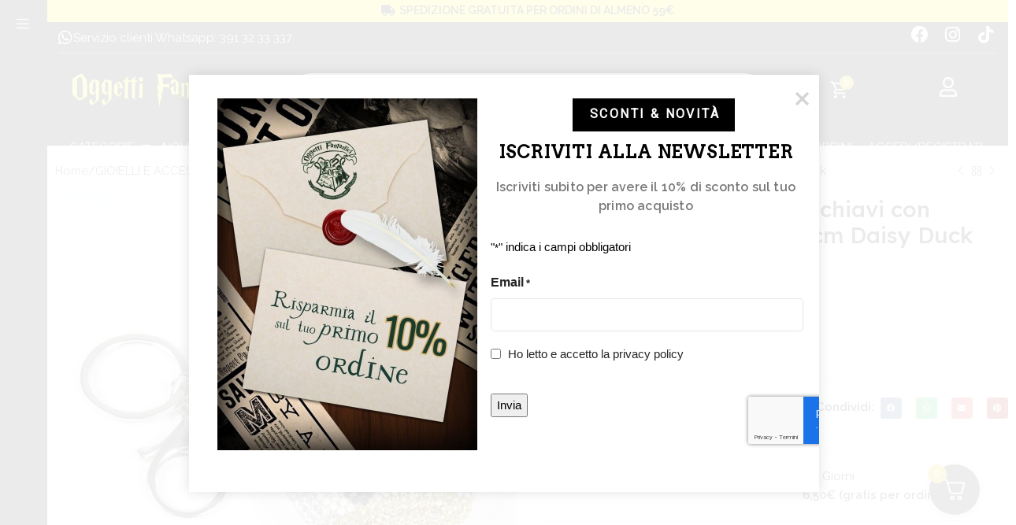

--- FILE ---
content_type: text/html; charset=utf-8
request_url: https://www.google.com/recaptcha/api2/anchor?ar=1&k=6LdwTHkjAAAAABMM_dgeEIkrar-MEQIH9lfFby7Q&co=aHR0cHM6Ly9vZ2dldHRpZmFudGFzdGljaS5jb206NDQz&hl=it&v=PoyoqOPhxBO7pBk68S4YbpHZ&theme=light&size=invisible&badge=bottomright&anchor-ms=20000&execute-ms=30000&cb=c70msqtlhnyc
body_size: 48845
content:
<!DOCTYPE HTML><html dir="ltr" lang="it"><head><meta http-equiv="Content-Type" content="text/html; charset=UTF-8">
<meta http-equiv="X-UA-Compatible" content="IE=edge">
<title>reCAPTCHA</title>
<style type="text/css">
/* cyrillic-ext */
@font-face {
  font-family: 'Roboto';
  font-style: normal;
  font-weight: 400;
  font-stretch: 100%;
  src: url(//fonts.gstatic.com/s/roboto/v48/KFO7CnqEu92Fr1ME7kSn66aGLdTylUAMa3GUBHMdazTgWw.woff2) format('woff2');
  unicode-range: U+0460-052F, U+1C80-1C8A, U+20B4, U+2DE0-2DFF, U+A640-A69F, U+FE2E-FE2F;
}
/* cyrillic */
@font-face {
  font-family: 'Roboto';
  font-style: normal;
  font-weight: 400;
  font-stretch: 100%;
  src: url(//fonts.gstatic.com/s/roboto/v48/KFO7CnqEu92Fr1ME7kSn66aGLdTylUAMa3iUBHMdazTgWw.woff2) format('woff2');
  unicode-range: U+0301, U+0400-045F, U+0490-0491, U+04B0-04B1, U+2116;
}
/* greek-ext */
@font-face {
  font-family: 'Roboto';
  font-style: normal;
  font-weight: 400;
  font-stretch: 100%;
  src: url(//fonts.gstatic.com/s/roboto/v48/KFO7CnqEu92Fr1ME7kSn66aGLdTylUAMa3CUBHMdazTgWw.woff2) format('woff2');
  unicode-range: U+1F00-1FFF;
}
/* greek */
@font-face {
  font-family: 'Roboto';
  font-style: normal;
  font-weight: 400;
  font-stretch: 100%;
  src: url(//fonts.gstatic.com/s/roboto/v48/KFO7CnqEu92Fr1ME7kSn66aGLdTylUAMa3-UBHMdazTgWw.woff2) format('woff2');
  unicode-range: U+0370-0377, U+037A-037F, U+0384-038A, U+038C, U+038E-03A1, U+03A3-03FF;
}
/* math */
@font-face {
  font-family: 'Roboto';
  font-style: normal;
  font-weight: 400;
  font-stretch: 100%;
  src: url(//fonts.gstatic.com/s/roboto/v48/KFO7CnqEu92Fr1ME7kSn66aGLdTylUAMawCUBHMdazTgWw.woff2) format('woff2');
  unicode-range: U+0302-0303, U+0305, U+0307-0308, U+0310, U+0312, U+0315, U+031A, U+0326-0327, U+032C, U+032F-0330, U+0332-0333, U+0338, U+033A, U+0346, U+034D, U+0391-03A1, U+03A3-03A9, U+03B1-03C9, U+03D1, U+03D5-03D6, U+03F0-03F1, U+03F4-03F5, U+2016-2017, U+2034-2038, U+203C, U+2040, U+2043, U+2047, U+2050, U+2057, U+205F, U+2070-2071, U+2074-208E, U+2090-209C, U+20D0-20DC, U+20E1, U+20E5-20EF, U+2100-2112, U+2114-2115, U+2117-2121, U+2123-214F, U+2190, U+2192, U+2194-21AE, U+21B0-21E5, U+21F1-21F2, U+21F4-2211, U+2213-2214, U+2216-22FF, U+2308-230B, U+2310, U+2319, U+231C-2321, U+2336-237A, U+237C, U+2395, U+239B-23B7, U+23D0, U+23DC-23E1, U+2474-2475, U+25AF, U+25B3, U+25B7, U+25BD, U+25C1, U+25CA, U+25CC, U+25FB, U+266D-266F, U+27C0-27FF, U+2900-2AFF, U+2B0E-2B11, U+2B30-2B4C, U+2BFE, U+3030, U+FF5B, U+FF5D, U+1D400-1D7FF, U+1EE00-1EEFF;
}
/* symbols */
@font-face {
  font-family: 'Roboto';
  font-style: normal;
  font-weight: 400;
  font-stretch: 100%;
  src: url(//fonts.gstatic.com/s/roboto/v48/KFO7CnqEu92Fr1ME7kSn66aGLdTylUAMaxKUBHMdazTgWw.woff2) format('woff2');
  unicode-range: U+0001-000C, U+000E-001F, U+007F-009F, U+20DD-20E0, U+20E2-20E4, U+2150-218F, U+2190, U+2192, U+2194-2199, U+21AF, U+21E6-21F0, U+21F3, U+2218-2219, U+2299, U+22C4-22C6, U+2300-243F, U+2440-244A, U+2460-24FF, U+25A0-27BF, U+2800-28FF, U+2921-2922, U+2981, U+29BF, U+29EB, U+2B00-2BFF, U+4DC0-4DFF, U+FFF9-FFFB, U+10140-1018E, U+10190-1019C, U+101A0, U+101D0-101FD, U+102E0-102FB, U+10E60-10E7E, U+1D2C0-1D2D3, U+1D2E0-1D37F, U+1F000-1F0FF, U+1F100-1F1AD, U+1F1E6-1F1FF, U+1F30D-1F30F, U+1F315, U+1F31C, U+1F31E, U+1F320-1F32C, U+1F336, U+1F378, U+1F37D, U+1F382, U+1F393-1F39F, U+1F3A7-1F3A8, U+1F3AC-1F3AF, U+1F3C2, U+1F3C4-1F3C6, U+1F3CA-1F3CE, U+1F3D4-1F3E0, U+1F3ED, U+1F3F1-1F3F3, U+1F3F5-1F3F7, U+1F408, U+1F415, U+1F41F, U+1F426, U+1F43F, U+1F441-1F442, U+1F444, U+1F446-1F449, U+1F44C-1F44E, U+1F453, U+1F46A, U+1F47D, U+1F4A3, U+1F4B0, U+1F4B3, U+1F4B9, U+1F4BB, U+1F4BF, U+1F4C8-1F4CB, U+1F4D6, U+1F4DA, U+1F4DF, U+1F4E3-1F4E6, U+1F4EA-1F4ED, U+1F4F7, U+1F4F9-1F4FB, U+1F4FD-1F4FE, U+1F503, U+1F507-1F50B, U+1F50D, U+1F512-1F513, U+1F53E-1F54A, U+1F54F-1F5FA, U+1F610, U+1F650-1F67F, U+1F687, U+1F68D, U+1F691, U+1F694, U+1F698, U+1F6AD, U+1F6B2, U+1F6B9-1F6BA, U+1F6BC, U+1F6C6-1F6CF, U+1F6D3-1F6D7, U+1F6E0-1F6EA, U+1F6F0-1F6F3, U+1F6F7-1F6FC, U+1F700-1F7FF, U+1F800-1F80B, U+1F810-1F847, U+1F850-1F859, U+1F860-1F887, U+1F890-1F8AD, U+1F8B0-1F8BB, U+1F8C0-1F8C1, U+1F900-1F90B, U+1F93B, U+1F946, U+1F984, U+1F996, U+1F9E9, U+1FA00-1FA6F, U+1FA70-1FA7C, U+1FA80-1FA89, U+1FA8F-1FAC6, U+1FACE-1FADC, U+1FADF-1FAE9, U+1FAF0-1FAF8, U+1FB00-1FBFF;
}
/* vietnamese */
@font-face {
  font-family: 'Roboto';
  font-style: normal;
  font-weight: 400;
  font-stretch: 100%;
  src: url(//fonts.gstatic.com/s/roboto/v48/KFO7CnqEu92Fr1ME7kSn66aGLdTylUAMa3OUBHMdazTgWw.woff2) format('woff2');
  unicode-range: U+0102-0103, U+0110-0111, U+0128-0129, U+0168-0169, U+01A0-01A1, U+01AF-01B0, U+0300-0301, U+0303-0304, U+0308-0309, U+0323, U+0329, U+1EA0-1EF9, U+20AB;
}
/* latin-ext */
@font-face {
  font-family: 'Roboto';
  font-style: normal;
  font-weight: 400;
  font-stretch: 100%;
  src: url(//fonts.gstatic.com/s/roboto/v48/KFO7CnqEu92Fr1ME7kSn66aGLdTylUAMa3KUBHMdazTgWw.woff2) format('woff2');
  unicode-range: U+0100-02BA, U+02BD-02C5, U+02C7-02CC, U+02CE-02D7, U+02DD-02FF, U+0304, U+0308, U+0329, U+1D00-1DBF, U+1E00-1E9F, U+1EF2-1EFF, U+2020, U+20A0-20AB, U+20AD-20C0, U+2113, U+2C60-2C7F, U+A720-A7FF;
}
/* latin */
@font-face {
  font-family: 'Roboto';
  font-style: normal;
  font-weight: 400;
  font-stretch: 100%;
  src: url(//fonts.gstatic.com/s/roboto/v48/KFO7CnqEu92Fr1ME7kSn66aGLdTylUAMa3yUBHMdazQ.woff2) format('woff2');
  unicode-range: U+0000-00FF, U+0131, U+0152-0153, U+02BB-02BC, U+02C6, U+02DA, U+02DC, U+0304, U+0308, U+0329, U+2000-206F, U+20AC, U+2122, U+2191, U+2193, U+2212, U+2215, U+FEFF, U+FFFD;
}
/* cyrillic-ext */
@font-face {
  font-family: 'Roboto';
  font-style: normal;
  font-weight: 500;
  font-stretch: 100%;
  src: url(//fonts.gstatic.com/s/roboto/v48/KFO7CnqEu92Fr1ME7kSn66aGLdTylUAMa3GUBHMdazTgWw.woff2) format('woff2');
  unicode-range: U+0460-052F, U+1C80-1C8A, U+20B4, U+2DE0-2DFF, U+A640-A69F, U+FE2E-FE2F;
}
/* cyrillic */
@font-face {
  font-family: 'Roboto';
  font-style: normal;
  font-weight: 500;
  font-stretch: 100%;
  src: url(//fonts.gstatic.com/s/roboto/v48/KFO7CnqEu92Fr1ME7kSn66aGLdTylUAMa3iUBHMdazTgWw.woff2) format('woff2');
  unicode-range: U+0301, U+0400-045F, U+0490-0491, U+04B0-04B1, U+2116;
}
/* greek-ext */
@font-face {
  font-family: 'Roboto';
  font-style: normal;
  font-weight: 500;
  font-stretch: 100%;
  src: url(//fonts.gstatic.com/s/roboto/v48/KFO7CnqEu92Fr1ME7kSn66aGLdTylUAMa3CUBHMdazTgWw.woff2) format('woff2');
  unicode-range: U+1F00-1FFF;
}
/* greek */
@font-face {
  font-family: 'Roboto';
  font-style: normal;
  font-weight: 500;
  font-stretch: 100%;
  src: url(//fonts.gstatic.com/s/roboto/v48/KFO7CnqEu92Fr1ME7kSn66aGLdTylUAMa3-UBHMdazTgWw.woff2) format('woff2');
  unicode-range: U+0370-0377, U+037A-037F, U+0384-038A, U+038C, U+038E-03A1, U+03A3-03FF;
}
/* math */
@font-face {
  font-family: 'Roboto';
  font-style: normal;
  font-weight: 500;
  font-stretch: 100%;
  src: url(//fonts.gstatic.com/s/roboto/v48/KFO7CnqEu92Fr1ME7kSn66aGLdTylUAMawCUBHMdazTgWw.woff2) format('woff2');
  unicode-range: U+0302-0303, U+0305, U+0307-0308, U+0310, U+0312, U+0315, U+031A, U+0326-0327, U+032C, U+032F-0330, U+0332-0333, U+0338, U+033A, U+0346, U+034D, U+0391-03A1, U+03A3-03A9, U+03B1-03C9, U+03D1, U+03D5-03D6, U+03F0-03F1, U+03F4-03F5, U+2016-2017, U+2034-2038, U+203C, U+2040, U+2043, U+2047, U+2050, U+2057, U+205F, U+2070-2071, U+2074-208E, U+2090-209C, U+20D0-20DC, U+20E1, U+20E5-20EF, U+2100-2112, U+2114-2115, U+2117-2121, U+2123-214F, U+2190, U+2192, U+2194-21AE, U+21B0-21E5, U+21F1-21F2, U+21F4-2211, U+2213-2214, U+2216-22FF, U+2308-230B, U+2310, U+2319, U+231C-2321, U+2336-237A, U+237C, U+2395, U+239B-23B7, U+23D0, U+23DC-23E1, U+2474-2475, U+25AF, U+25B3, U+25B7, U+25BD, U+25C1, U+25CA, U+25CC, U+25FB, U+266D-266F, U+27C0-27FF, U+2900-2AFF, U+2B0E-2B11, U+2B30-2B4C, U+2BFE, U+3030, U+FF5B, U+FF5D, U+1D400-1D7FF, U+1EE00-1EEFF;
}
/* symbols */
@font-face {
  font-family: 'Roboto';
  font-style: normal;
  font-weight: 500;
  font-stretch: 100%;
  src: url(//fonts.gstatic.com/s/roboto/v48/KFO7CnqEu92Fr1ME7kSn66aGLdTylUAMaxKUBHMdazTgWw.woff2) format('woff2');
  unicode-range: U+0001-000C, U+000E-001F, U+007F-009F, U+20DD-20E0, U+20E2-20E4, U+2150-218F, U+2190, U+2192, U+2194-2199, U+21AF, U+21E6-21F0, U+21F3, U+2218-2219, U+2299, U+22C4-22C6, U+2300-243F, U+2440-244A, U+2460-24FF, U+25A0-27BF, U+2800-28FF, U+2921-2922, U+2981, U+29BF, U+29EB, U+2B00-2BFF, U+4DC0-4DFF, U+FFF9-FFFB, U+10140-1018E, U+10190-1019C, U+101A0, U+101D0-101FD, U+102E0-102FB, U+10E60-10E7E, U+1D2C0-1D2D3, U+1D2E0-1D37F, U+1F000-1F0FF, U+1F100-1F1AD, U+1F1E6-1F1FF, U+1F30D-1F30F, U+1F315, U+1F31C, U+1F31E, U+1F320-1F32C, U+1F336, U+1F378, U+1F37D, U+1F382, U+1F393-1F39F, U+1F3A7-1F3A8, U+1F3AC-1F3AF, U+1F3C2, U+1F3C4-1F3C6, U+1F3CA-1F3CE, U+1F3D4-1F3E0, U+1F3ED, U+1F3F1-1F3F3, U+1F3F5-1F3F7, U+1F408, U+1F415, U+1F41F, U+1F426, U+1F43F, U+1F441-1F442, U+1F444, U+1F446-1F449, U+1F44C-1F44E, U+1F453, U+1F46A, U+1F47D, U+1F4A3, U+1F4B0, U+1F4B3, U+1F4B9, U+1F4BB, U+1F4BF, U+1F4C8-1F4CB, U+1F4D6, U+1F4DA, U+1F4DF, U+1F4E3-1F4E6, U+1F4EA-1F4ED, U+1F4F7, U+1F4F9-1F4FB, U+1F4FD-1F4FE, U+1F503, U+1F507-1F50B, U+1F50D, U+1F512-1F513, U+1F53E-1F54A, U+1F54F-1F5FA, U+1F610, U+1F650-1F67F, U+1F687, U+1F68D, U+1F691, U+1F694, U+1F698, U+1F6AD, U+1F6B2, U+1F6B9-1F6BA, U+1F6BC, U+1F6C6-1F6CF, U+1F6D3-1F6D7, U+1F6E0-1F6EA, U+1F6F0-1F6F3, U+1F6F7-1F6FC, U+1F700-1F7FF, U+1F800-1F80B, U+1F810-1F847, U+1F850-1F859, U+1F860-1F887, U+1F890-1F8AD, U+1F8B0-1F8BB, U+1F8C0-1F8C1, U+1F900-1F90B, U+1F93B, U+1F946, U+1F984, U+1F996, U+1F9E9, U+1FA00-1FA6F, U+1FA70-1FA7C, U+1FA80-1FA89, U+1FA8F-1FAC6, U+1FACE-1FADC, U+1FADF-1FAE9, U+1FAF0-1FAF8, U+1FB00-1FBFF;
}
/* vietnamese */
@font-face {
  font-family: 'Roboto';
  font-style: normal;
  font-weight: 500;
  font-stretch: 100%;
  src: url(//fonts.gstatic.com/s/roboto/v48/KFO7CnqEu92Fr1ME7kSn66aGLdTylUAMa3OUBHMdazTgWw.woff2) format('woff2');
  unicode-range: U+0102-0103, U+0110-0111, U+0128-0129, U+0168-0169, U+01A0-01A1, U+01AF-01B0, U+0300-0301, U+0303-0304, U+0308-0309, U+0323, U+0329, U+1EA0-1EF9, U+20AB;
}
/* latin-ext */
@font-face {
  font-family: 'Roboto';
  font-style: normal;
  font-weight: 500;
  font-stretch: 100%;
  src: url(//fonts.gstatic.com/s/roboto/v48/KFO7CnqEu92Fr1ME7kSn66aGLdTylUAMa3KUBHMdazTgWw.woff2) format('woff2');
  unicode-range: U+0100-02BA, U+02BD-02C5, U+02C7-02CC, U+02CE-02D7, U+02DD-02FF, U+0304, U+0308, U+0329, U+1D00-1DBF, U+1E00-1E9F, U+1EF2-1EFF, U+2020, U+20A0-20AB, U+20AD-20C0, U+2113, U+2C60-2C7F, U+A720-A7FF;
}
/* latin */
@font-face {
  font-family: 'Roboto';
  font-style: normal;
  font-weight: 500;
  font-stretch: 100%;
  src: url(//fonts.gstatic.com/s/roboto/v48/KFO7CnqEu92Fr1ME7kSn66aGLdTylUAMa3yUBHMdazQ.woff2) format('woff2');
  unicode-range: U+0000-00FF, U+0131, U+0152-0153, U+02BB-02BC, U+02C6, U+02DA, U+02DC, U+0304, U+0308, U+0329, U+2000-206F, U+20AC, U+2122, U+2191, U+2193, U+2212, U+2215, U+FEFF, U+FFFD;
}
/* cyrillic-ext */
@font-face {
  font-family: 'Roboto';
  font-style: normal;
  font-weight: 900;
  font-stretch: 100%;
  src: url(//fonts.gstatic.com/s/roboto/v48/KFO7CnqEu92Fr1ME7kSn66aGLdTylUAMa3GUBHMdazTgWw.woff2) format('woff2');
  unicode-range: U+0460-052F, U+1C80-1C8A, U+20B4, U+2DE0-2DFF, U+A640-A69F, U+FE2E-FE2F;
}
/* cyrillic */
@font-face {
  font-family: 'Roboto';
  font-style: normal;
  font-weight: 900;
  font-stretch: 100%;
  src: url(//fonts.gstatic.com/s/roboto/v48/KFO7CnqEu92Fr1ME7kSn66aGLdTylUAMa3iUBHMdazTgWw.woff2) format('woff2');
  unicode-range: U+0301, U+0400-045F, U+0490-0491, U+04B0-04B1, U+2116;
}
/* greek-ext */
@font-face {
  font-family: 'Roboto';
  font-style: normal;
  font-weight: 900;
  font-stretch: 100%;
  src: url(//fonts.gstatic.com/s/roboto/v48/KFO7CnqEu92Fr1ME7kSn66aGLdTylUAMa3CUBHMdazTgWw.woff2) format('woff2');
  unicode-range: U+1F00-1FFF;
}
/* greek */
@font-face {
  font-family: 'Roboto';
  font-style: normal;
  font-weight: 900;
  font-stretch: 100%;
  src: url(//fonts.gstatic.com/s/roboto/v48/KFO7CnqEu92Fr1ME7kSn66aGLdTylUAMa3-UBHMdazTgWw.woff2) format('woff2');
  unicode-range: U+0370-0377, U+037A-037F, U+0384-038A, U+038C, U+038E-03A1, U+03A3-03FF;
}
/* math */
@font-face {
  font-family: 'Roboto';
  font-style: normal;
  font-weight: 900;
  font-stretch: 100%;
  src: url(//fonts.gstatic.com/s/roboto/v48/KFO7CnqEu92Fr1ME7kSn66aGLdTylUAMawCUBHMdazTgWw.woff2) format('woff2');
  unicode-range: U+0302-0303, U+0305, U+0307-0308, U+0310, U+0312, U+0315, U+031A, U+0326-0327, U+032C, U+032F-0330, U+0332-0333, U+0338, U+033A, U+0346, U+034D, U+0391-03A1, U+03A3-03A9, U+03B1-03C9, U+03D1, U+03D5-03D6, U+03F0-03F1, U+03F4-03F5, U+2016-2017, U+2034-2038, U+203C, U+2040, U+2043, U+2047, U+2050, U+2057, U+205F, U+2070-2071, U+2074-208E, U+2090-209C, U+20D0-20DC, U+20E1, U+20E5-20EF, U+2100-2112, U+2114-2115, U+2117-2121, U+2123-214F, U+2190, U+2192, U+2194-21AE, U+21B0-21E5, U+21F1-21F2, U+21F4-2211, U+2213-2214, U+2216-22FF, U+2308-230B, U+2310, U+2319, U+231C-2321, U+2336-237A, U+237C, U+2395, U+239B-23B7, U+23D0, U+23DC-23E1, U+2474-2475, U+25AF, U+25B3, U+25B7, U+25BD, U+25C1, U+25CA, U+25CC, U+25FB, U+266D-266F, U+27C0-27FF, U+2900-2AFF, U+2B0E-2B11, U+2B30-2B4C, U+2BFE, U+3030, U+FF5B, U+FF5D, U+1D400-1D7FF, U+1EE00-1EEFF;
}
/* symbols */
@font-face {
  font-family: 'Roboto';
  font-style: normal;
  font-weight: 900;
  font-stretch: 100%;
  src: url(//fonts.gstatic.com/s/roboto/v48/KFO7CnqEu92Fr1ME7kSn66aGLdTylUAMaxKUBHMdazTgWw.woff2) format('woff2');
  unicode-range: U+0001-000C, U+000E-001F, U+007F-009F, U+20DD-20E0, U+20E2-20E4, U+2150-218F, U+2190, U+2192, U+2194-2199, U+21AF, U+21E6-21F0, U+21F3, U+2218-2219, U+2299, U+22C4-22C6, U+2300-243F, U+2440-244A, U+2460-24FF, U+25A0-27BF, U+2800-28FF, U+2921-2922, U+2981, U+29BF, U+29EB, U+2B00-2BFF, U+4DC0-4DFF, U+FFF9-FFFB, U+10140-1018E, U+10190-1019C, U+101A0, U+101D0-101FD, U+102E0-102FB, U+10E60-10E7E, U+1D2C0-1D2D3, U+1D2E0-1D37F, U+1F000-1F0FF, U+1F100-1F1AD, U+1F1E6-1F1FF, U+1F30D-1F30F, U+1F315, U+1F31C, U+1F31E, U+1F320-1F32C, U+1F336, U+1F378, U+1F37D, U+1F382, U+1F393-1F39F, U+1F3A7-1F3A8, U+1F3AC-1F3AF, U+1F3C2, U+1F3C4-1F3C6, U+1F3CA-1F3CE, U+1F3D4-1F3E0, U+1F3ED, U+1F3F1-1F3F3, U+1F3F5-1F3F7, U+1F408, U+1F415, U+1F41F, U+1F426, U+1F43F, U+1F441-1F442, U+1F444, U+1F446-1F449, U+1F44C-1F44E, U+1F453, U+1F46A, U+1F47D, U+1F4A3, U+1F4B0, U+1F4B3, U+1F4B9, U+1F4BB, U+1F4BF, U+1F4C8-1F4CB, U+1F4D6, U+1F4DA, U+1F4DF, U+1F4E3-1F4E6, U+1F4EA-1F4ED, U+1F4F7, U+1F4F9-1F4FB, U+1F4FD-1F4FE, U+1F503, U+1F507-1F50B, U+1F50D, U+1F512-1F513, U+1F53E-1F54A, U+1F54F-1F5FA, U+1F610, U+1F650-1F67F, U+1F687, U+1F68D, U+1F691, U+1F694, U+1F698, U+1F6AD, U+1F6B2, U+1F6B9-1F6BA, U+1F6BC, U+1F6C6-1F6CF, U+1F6D3-1F6D7, U+1F6E0-1F6EA, U+1F6F0-1F6F3, U+1F6F7-1F6FC, U+1F700-1F7FF, U+1F800-1F80B, U+1F810-1F847, U+1F850-1F859, U+1F860-1F887, U+1F890-1F8AD, U+1F8B0-1F8BB, U+1F8C0-1F8C1, U+1F900-1F90B, U+1F93B, U+1F946, U+1F984, U+1F996, U+1F9E9, U+1FA00-1FA6F, U+1FA70-1FA7C, U+1FA80-1FA89, U+1FA8F-1FAC6, U+1FACE-1FADC, U+1FADF-1FAE9, U+1FAF0-1FAF8, U+1FB00-1FBFF;
}
/* vietnamese */
@font-face {
  font-family: 'Roboto';
  font-style: normal;
  font-weight: 900;
  font-stretch: 100%;
  src: url(//fonts.gstatic.com/s/roboto/v48/KFO7CnqEu92Fr1ME7kSn66aGLdTylUAMa3OUBHMdazTgWw.woff2) format('woff2');
  unicode-range: U+0102-0103, U+0110-0111, U+0128-0129, U+0168-0169, U+01A0-01A1, U+01AF-01B0, U+0300-0301, U+0303-0304, U+0308-0309, U+0323, U+0329, U+1EA0-1EF9, U+20AB;
}
/* latin-ext */
@font-face {
  font-family: 'Roboto';
  font-style: normal;
  font-weight: 900;
  font-stretch: 100%;
  src: url(//fonts.gstatic.com/s/roboto/v48/KFO7CnqEu92Fr1ME7kSn66aGLdTylUAMa3KUBHMdazTgWw.woff2) format('woff2');
  unicode-range: U+0100-02BA, U+02BD-02C5, U+02C7-02CC, U+02CE-02D7, U+02DD-02FF, U+0304, U+0308, U+0329, U+1D00-1DBF, U+1E00-1E9F, U+1EF2-1EFF, U+2020, U+20A0-20AB, U+20AD-20C0, U+2113, U+2C60-2C7F, U+A720-A7FF;
}
/* latin */
@font-face {
  font-family: 'Roboto';
  font-style: normal;
  font-weight: 900;
  font-stretch: 100%;
  src: url(//fonts.gstatic.com/s/roboto/v48/KFO7CnqEu92Fr1ME7kSn66aGLdTylUAMa3yUBHMdazQ.woff2) format('woff2');
  unicode-range: U+0000-00FF, U+0131, U+0152-0153, U+02BB-02BC, U+02C6, U+02DA, U+02DC, U+0304, U+0308, U+0329, U+2000-206F, U+20AC, U+2122, U+2191, U+2193, U+2212, U+2215, U+FEFF, U+FFFD;
}

</style>
<link rel="stylesheet" type="text/css" href="https://www.gstatic.com/recaptcha/releases/PoyoqOPhxBO7pBk68S4YbpHZ/styles__ltr.css">
<script nonce="8jpNImQtUhd5pmZbe7beMA" type="text/javascript">window['__recaptcha_api'] = 'https://www.google.com/recaptcha/api2/';</script>
<script type="text/javascript" src="https://www.gstatic.com/recaptcha/releases/PoyoqOPhxBO7pBk68S4YbpHZ/recaptcha__it.js" nonce="8jpNImQtUhd5pmZbe7beMA">
      
    </script></head>
<body><div id="rc-anchor-alert" class="rc-anchor-alert"></div>
<input type="hidden" id="recaptcha-token" value="[base64]">
<script type="text/javascript" nonce="8jpNImQtUhd5pmZbe7beMA">
      recaptcha.anchor.Main.init("[\x22ainput\x22,[\x22bgdata\x22,\x22\x22,\[base64]/[base64]/[base64]/[base64]/[base64]/UltsKytdPUU6KEU8MjA0OD9SW2wrK109RT4+NnwxOTI6KChFJjY0NTEyKT09NTUyOTYmJk0rMTxjLmxlbmd0aCYmKGMuY2hhckNvZGVBdChNKzEpJjY0NTEyKT09NTYzMjA/[base64]/[base64]/[base64]/[base64]/[base64]/[base64]/[base64]\x22,\[base64]\\u003d\x22,\x22IGTCvsKzwp0Gwq8MMsK/[base64]/YsO0YMKSFTrDm8OAwrHCl1hbDcKVSFIewq3DmsK/F8KxZsKKw5p2wo7Crjo0woEhV3/DiVwlw68CFkHCmcOURxVUTlrDlMOKZwbCpxHDi0BfdidPwoTDkUvDh0l5wobDojocwrgkwpgcL8Oow7lNJmPDgsKpw4hkJCobb8OSw4fDnGIuGBPDkDXCgsOrwqBQw5TDjizDrsOjcsO2wozCtsOPwqd/w611w4XDp8OuwotLwp5AwoPDtsOnFMONPMKIZn1KDMONw7fCpMO1HsKbw7XCqXbDgMKHaSrDscOdLBVVwrlYVsOcZ8O0CcO8aMKwwo7DnB5mwoFMw6s2woEWw7vCoMKmwr3DiGHDvFDCkEN6SMOOScOywqJgw7nDrSLDp8OCesOmw7knRRwQw68fwpp+ScKEw6o/[base64]/bCbCp0vDjjUDwrLCvhR/C8KcYgltGGZlwqvCnsKBDEd3cDrClMKOwqR4wpDCpcOJVMOmY8KAw6HCrCVtHlbDiAw/wqUUw7bDuMK5fR5UwoLCuGNEw47CisOKOcKwVsKvcl9Ww5rDpXDCtnPCl1dVc8Kcw6tzUwQLwrp4SyfChSc/X8KqwobCmU5Mw6fCtRzCoMOtwp3DpBLDl8KBbsKuw5/Cln3DqcO+wrnCtmfClQp4wrUVwrEXG3/ClsOHw4bDkMOGdMO5NATCjcOzTREWw78qax7DtCvCtGY2OMOMb3/[base64]/ChiRhRTbCqcKRe8OPwo4mw71Ww6pUw6PCpcKvwpA4w5fCn8Kvw7Jew4PDm8OywqALG8OhJcO5ScOZMnsyFizDksObG8KMw7/DlsKZw5PCgkoYwqvCkUI/OG/Ch3bCnlfDqsODVDzCo8K9LCIMw5LCgcKqwrdBcsKzwqc1wpQMwo4eLwpUccKiw6tfwqjClV7DicKFCQ7CggXDnMKrwqh9VRlBGTzCkcOLDsKCZcKVe8Onw4Yrwr3DtMO9aMOmwqhwJMOhBFzDoxF8wo/[base64]/UXV7HsKkIwHCrsKkZ8OoF25uRhPDun9WwpvDrX9aGsKpw4V/wqNBw4NvwoZAfh5ANcO1UcK4w4V+wqZ7w5nDq8K6GMK2wodbMysNScKyw71XBlxjdUMJworDnMKOTcKYE8KaTCLCiX/CvcOmCcOXL1NhwqjDvsOaa8KjwoJoEsOAKHLCk8OewoHDlWfCvD5Uw6LCiMOgw7IlZXF3EsKWBTnCmATDnn0xworDkcOLw7XDoULDnyZRADVZRsOLwpMuBMOdw414woVPFcKpwo3CjMObwoU0w5PCvQxOFD/CrcO8w6RxAsKvwqrDtMKqwq/CkDoqw5FDegx4SU4rw6hMwrtRwolwGMKjOcO2w4LDiGJ/C8Oiw6nDt8OVFXFZw6fCuXjDkWfDmDfCgsK7eiNoPcO9asOjw6pQw5TCv1rCssOgw4zClMOZw7seXUFgScOlcw/Ct8OdDwgpw58bwofDlsO1w5TCkcOiwrXCvBxQw6nCkcKdwpxwwq7Dqj5awoXCusKlw7Zawr0AL8K8OcOww4PDo2xQQSZRwoDDvMKQwr3Cin/DkXvDnSzCj1XCizLDgX87wpQmcATCgcKjw6nCi8KmwrZCER/CgsKyw6nDl39zNcKKw67CnzBywqxeP34UwoI6GmDDrG0Tw58oFH5Wwq/CvFAcwphLN8KxXSfDj1bCt8Oow5LCiMKqZMK1wrgewrHCkcKEwp9AB8OKwrnCiMKRE8KYaz3Du8OsOS3DsmREYMKswrfClcOmScKnVsKwwrvCq3rDjCLDgxvCoS3CvcOXHiUmw7NAw5fDrMKEHXnDilXCsxtzw5TClsOPIcK6wrgrw7lhwqrCk8ORTcOqVx/CisK8w4HChCPCr27Dp8Ozw4xMAMOMZ3gzasKIGcKuDsKVM2gEQ8Oqw4MySSbDl8OaQ8K6wow1wqk6NChTw4sYwo/Dv8KuLMKpwoIswqnCo8KgwoHDiEA/fsK3wo7Cu1rCmsOlwoYNwq1LwrjCq8OWw4rCqz5Pw5RBwrYOw6bCoh7Dt0RofnhVCcKBwoMJYcOuwq/DmUnDtMKcw6tWbMO/X07CuMK0MwozUwc3wqZ5wpN+bkDDgMOze1HDssKtLlwVwoxtC8KQw7/CiSHCt1PCvAPDlsKwwrrCjcOlZsKeb3/Dk0BUwoFvZsOhw68Tw64RTMOsOQXDlcK/bMKcw6HDgsKMR2c6JcK+wqbDpkFxwpXCp1zCicOUHsO9DgPDqDDDlwHClsOCBn3DhA4Yw4pbP0AQC8O1w754KcO+w7/Cok/CsX3DlcKJwqbDvDtfw77DjSFBE8OxwrHDpjPCpD9bw4zCkhsPwr3CnMKOScOXbsK3w6PCl1BfUSLDomR9wpd1cynCnxIMwoPClMK7RSECw51cwqhew7gNwq8/[base64]/w5xRSsOcQcOdwqvDosOFWUJzwonCuVrDtcO0JMK1wqvCpB/CsTZWQsOiFRJ8PcOew6dOw7kbwqzDrcOONTRbw7HCnw/DhMKXcCMnw4XDqwzCoMOdwr/CqWrChBlgF0zDgSETDMKswqnCsBDDrMOXRCfCthtWJU4De8KuRmvDpMO4wpVNwqMnw7pxJMKPwpPDksOGwqnDmkLCqkUeZsKUGsOXH1nCusOJaQgXa8O5Y0QMP2vDqsKOwrfDry/[base64]/DtjsnwrDCl8OQcDrCmg5YOmLDsxJyw6E0GsK6HWLDu0LCocK+Xj8/LlrClSRQw54GSnUFwr9gwpk6RmPDpcO7wpPCl1sjd8KBJsK7UcKxZEASSsO3McKNwqU9w47CtGJ3Nx/CkQw5NcOTf318fR0mH0soBRbCoXTDqWjDmigswpQgw5J9YMKQLk9uCMO1wqrDlsOKw7PCmydGw4o5H8KqQ8OgXWDCslVaw4JLI3TCqiPCnsO2w57Cu1RvfxHDnjcfJMOSwrFADDlhT3xpVF1WMHDCt2vCu8K1IB/DpSDDqxTCpSzDkjHDpWfCuhLDl8KzL8KlPhXDrMO+YloGOxREWSPCsEsKYxV4QsKEw6/DgcOBOMOPf8OrDcKIYi40dWk/w6jCmMOyGGRKw5fDhXfCi8OMw7/DrGzCkEYRw5J0wrgLcsKvwoTDu10rwpfDkn/DgcKiOMOAwqkSPMKQCSNzFMO9wrlcwpLCmhfDvsONwoDDv8KJwqVAw6XCvFPCqsKYCsKow4/ChcKIwqbCsCnCjAxkaRDCv3Z1w6wswqLCvRnDksOiw5LDiGVcLcKnw7bClsO2RMO8wrQBw6jDtMOMw7jClMOawrHDqcOLNR8VHTIHwq18K8OqNsKtWwp8czFOw5TDqsORwrx7wp3Dkz8rwrlHwr/Drj3DkFJSwovDhVPCs8KARnFUcRjDosOvWMORwoIDWsKcwrXChw/Cn8KEAcOjOmLDhxEsw4jCvB/CtWVzMMKfw7LDkSHCusOaH8KoTGggQcOgw4spJAjDmiLCv1gyH8OYCsK5wp/DgirCqsKdZDDDgxDCrnscaMKHwobCvgbCoi3CiVjDt0TDjkbClxlsHRHCgMK4JMKsw53DhcOCZ3FAwqPDlMOcw7cpSClOOsKyw4U5L8Ovw6Uxw4PCsMKFQksFwrnCkB8sw57Dvk5JwoYpwppaY2zCiMKVw7jCqMK7SC/CplDCuMKTJsOBwptrXV/DlHbDv0URM8Kmw5pwWsOWaDLCtnTDiDV3w6lSFxvDpcK/[base64]/In/DgMObw7PCg3PDucKpw67CjMOJwrMEfcKSTMKMS8OGQ8KJwrAtRsOqWT1kw6HDghUTw4dhw7zDjS/ClsOKRMKJLjjDr8KZw6fDhRNQwqk3Ljwaw6RFVMKQFMKdwoB4K11cwr1EZAjCgXM/Z8O/[base64]/RnDCrnjCr8KPeMOgDsKLJShccMK+wpHCrMKqwpNzTsKfw7AQAzYeWSLDm8KSwq52wo03NsK/w6QDLEBaISLDoBR/wr3ChcKfw53DmT1cw7tjdRXCkMKHAFhowpbCs8KDUgYVPnnDhcOdw6Yow6fDlsKAFnc1wrZFFsOHEsKmTCLDlCoNw5Bcw7PCo8KcKsOcWz88w7XDv2NFwqfDlcOlwpLCv3wwYwPDksKxw4Z/[base64]/wqTDk3w8wo3DhsOHwpkrw6HDmMKxwrjCi8KcVyo8wpbDgFvDtH4GwrnCm8K3wqMqCMKVw4IPf8K+wrwqCMKpwobCl8KHcMOjO8Kuw4bCgl/[base64]/w6jDiMOQEMKYwp7DgzjCnBTCgybDs8KdNAcLw7pUR2RdwpvDvFVCHlrCp8OeGcK0Ok7DpMOdR8Osd8KrTFXDnzDCo8Omf2gpZ8OydsKfwrfDgW7DvGhCwoXDi8OAdcOkw53CmV/DmMODw7jDjsKzIcOswq3DkhtOw7JRLsKuw6nDnHhia2jDhwJtw77CjsK8XsOaw5PDk8KYDcK6w7RRXcOvYMKfIMK0Fnctwpl+wrpRwopUwrnChmpKwoZQb2bCiHwewoTDhsOsOhoDTyF2CTjDl8KjwpHCp2Erw7FlMElrOnMhwrg7VwEzEUBWDG/[base64]/wqgPwoJ/K8Kdw4woLsKkw4RfWsKAwpJYO8KSwoM+W8KRCsOYNMK4FsOdKMO3PzbCmsK4w4pjwoTDlzXCp0jCnsKZwq8ZTXEhaXPCjMOLwozDuCLChsK1QMKAHXIzRMKGwr1YNcORwqgtT8ObwppLVcOwOMOaw5EML8K5NsO2w7nCpVZww4ooFX3DpW/CscKZwq3DpnQeHhTDjsOnwrgPw6DCuMO5w5bDrV7CojVrR3QuIMKdw7hxZMKcw4bCrsKMOcO8D8O+w7ElwoHDjQXCmMKLaig3WRbCr8OwDcODw7fDu8OIcVHCrkTCoxl0w6DCk8KvwoENwrjDjlvDtSLCg1JlQWQaIMKRXsO/[base64]/w54mw5VkCVV3w5IpwrxgZmE+B8O2w6rDgF5QwppZTwpPZFvDoMOww54PX8O1EcOZF8KAO8KywqfCpDQNw7PDgsKdKMKXwrIQUcO/DANOFRBtwrRIwpRiFsOdI3PDsworK8Omwr/[base64]/DgULCmcOAwoLCs8OUMEnChm/[base64]/[base64]/wpDCrsKkAMO+fGfDtMOOIm5VB10DfcOnOGErw7h6QcO8wqDClFpAFXfCvynCrxUEe8K2wql0VWUXczHCuMK0w742AsK1dcOYPhpGw6ptwq/[base64]/wq/DocKaw7vChFZDCMKRwpfCmlNuw6fDj8OPMcOgw4bDnsOpbmgYwonDk2AUwrrCtMOtJ00+DMO1YiLCoMKDwozDrQUeFMKsEnLDm8K/Ljc6UMKlOi1dwrHCgjoAwoV2BFHDvcKMwoTDhcOGw47DhcOrXsOHw6/CjcOPVcO7w5vCsMKZwrvDjgUOB8Ofw5PDt8O1w6Z5GQcGa8Oyw6PDvzJKw4BAw5bDjVIowoPDmnnCusKlw6TDkcKQw4fCt8KYfMODBsKuX8OFwqZiwpdow44uw7LClsOtw5IvYMKjRGjCuCzCryTDrcKRwrvClGjCmMKFKDQ0VBfCpXXDqsO/H8KkY3PCtcKYKywzQMO+ZVnDrsKdacOAw6djX3oBw5XDnsKuw7nDngM3wojDjsK3NsO7C8OMRx/DkmtxGArDkW7CoifDujQywp5KOMKcw70GUsOVdcKuWcOnw75rewDCosKfwpNPfsOHw59JwrHCnQV1w7TDoihdWn1ePBHCjsK8w7NAwqTDrcKPw7d/w4PCsWctw4MXacKjfMO4dMKhwo/[base64]/DgcOvZgwoJcOOwpYCwo7DkngbEsOWRGbCmcOANsK1IsOww79nw7VmWcO2BsK/L8Orw4DDrcKhw4/Cs8KwJjDCqcOxwqQiw57DrX9Dwr1fwrbDoD1ewp3Cun93wqnDm8KoHQwJI8K0w5NGNXbDi3/DgcKtw6BgwpHCgnvCscONw4YLJBwJwptYwrnCp8KVAcKDwqTCscOhw4EUw7nDn8KGwpUxdMKlw6EpwpDCkSUrTjQ+w7fCj2MFw5LDkMOlLsO2w413FsOZL8Orw4lSw6HDvsOmwo3ClhbDkxzCsDLDjA3DhsOeeWrCrMOhwoRVOA3DqG/DnlbDqw7CkF4/[base64]/DvMO3woLDhC3CvMOrVsOQwp4CAW3CuSLCh8O8w7DCo8KgwoHCkjnCkcKtwqkHZMOgecKFDyUIw7dkw4QDfXYpEMOocz7Dnx3CkcO5biLChSvDs0I7E8Oqwo3CrcKEw6sSw6gewpBaXsO1TMKyU8K8wqkEI8KHwoQ/[base64]/[base64]/OHTCgC7DkWtfGMOMw5vCnzZHw7nCicOiEXISw4fCncOVSmvCokAXw68OdsKAUMOAw4vDvn/DucKswrjCi8OlwqNuUsKVwp7CkDlpw5/Dk8O1VwXCuE8SMCPDi17DmcKGw5s2KHzDrlbDqsO8wpEYwoDCjUHDjiEIwrjClTzCl8OmTlw6NkPChB/Du8OUwqbCi8KRQW3CpVvDr8OKbsKxw6zCshARw48+HsKuSgh+X8Ovw4oswoHDoGFARsKwAwp6w67DnMKGwq3DlsKEwpjCpcKuw50OOMKKwoh/wpLCgMKNBGMRw4TDmMK7wqXCosKwY8KJw6weBgBnwoI/[base64]/DgcOAw5jDtFXDiCpnw5AQK8KDwpPCo8KMY8Oiwp3DpMO7eBM+w7nDksOICsKsTsKRwrMSUsOCGsKXw7Rlc8KeampfwoTCqcOzCTFXEsKtwpXCpS57fwnCqcOzMcO3REAsWlnDjsK1WSJOe3AuC8KkRV7DgsOkDcOBM8Ocwo7CncODex/CiU93w7nDlMOWwp7CtsO3fCHDjFjDl8OkwpwUYxnDjsOew4vChMK/JMKgw5UHPmTConFhHBfDm8OsDBLCpHbCiR9GwpVJWiXClFoyw7zDnhIuwrbCvMKjw5/[base64]/CoMOPw4/Dujh4w5nDgiXDjMOmVMKgw4LDlzAjw5VLJMOqw7MQO3fCr2lXTcORw4jCqsO0w7nDtSAwwo5gLSPDt1LChzXDk8KRai8RwqPCjsOAw7HCvsOEw4/Cj8OxXQHCo8KNwoLCrnkXwqPClHzDlsOqdMKYwrzDkcOwej/[base64]/wopULcKaw5zCvMKUGxI+w4LCsATCkR17wrQyw5zCr0ULYQU+wrvCkMKrGsOYDCbCi0/DkMKow4PDi2NGecOgZWnDlFnCnMObwp1NWRnCiMKfVjoINwrDl8OIwoVqw4LDk8Okw6TCtcOBwrjCpDbCkFgyA0kaw5vCjcOEJi3DqcORwo1QwrnDhcOKwq/ClMOgw5jCmMOqwqfCi8KEFsOOT8KWwo7DhVtfw7PDnAkzZMOPKiMlH8OYw4ZPwqxmw6LDkMOwA29WwrEiaMO0wq5yw5XCqGXCpVvCpV8QwqPCgXdVw6ZKKWfCuU/Cq8ObHcKYcSgtJMKhT8OZbkXDkjzDusOVdBvCrsOewpjCi34rGsOINsOPw4gvUcOsw53CkkMvw6zCkMOvLh3DjE/CocKzw5LCjQvDmEl/ZMK2FH3CkEDCk8KJw506J8ObdDk6GsKAw4/CggTDgcKwPsKew7fCqsKJwqkNfBfDs1nDux9Cw5NxwpfCk8O9w5nDp8Otw6XDpgRgW8K+UmIRQxXDikEgwr3Dm1vCvU3CgMONwpxvw4QOD8KZecOmf8Kiw61XRDvDuMKRw6YFa8OFQD/ClMK0wpXDvsOsCT3ClyAcSMKlw6fChX/CsmrCohHCs8KHKcOCw4V4OsO8Xg48EsO4w7fDq8KowqVrSVnDkMO0wrfClzvDlQHDoHc4JMO+acKFw5PCmsOTw4PDsDXDnMOATcKCHhjDs8KwwoYKcT3CgEPDrsKTaFFUw71Tw6Bfw5JAw7XCvcOvfsOnw7TDo8OzTE4xwooMw4Q2KcO/[base64]/[base64]/TU3CqRLDii3Cm8K7McKow7gaZcO/AMKBDsKWSD81dsO4BnlOHSLCmivDijRELcOBw5bCq8OowrNOTGnDqFYqwrXDiRPChkcJwqHDmcKhNzvDm37DtMO9LDDDllrCm8OUGsO/b8Kxw5XDq8K+wpQow7bCscOYaSTCsB3CoG/Cg1Z0w5XDgRIQTm8pJsOPZcK/w6bDvMKAQsOHwpEFCsOCwr/DhsKow4/Dt8KWwqLChB/CqhXCsERBP03DnjDCuTPCocO5CsKpfVUENHHCh8KIDnLDqsO5wqXDnMO9IA02wrvDjVTDrMKhw6t4w5osOMK5EcKSVcKeHAHDnUXCjMOUO0tGw6h7wotrwpvCoHM5e1UXEcOpwr5bRnLChcKeWMOlKcK3w5scwrDDmA/CrH/Cpx3DnsKzE8KOJ2RFGW9MQcK3S8OmPcOtBnY9w6LCsVfDjcKLQMOPwrXChMO3wqhMSMKjwo7Clw7Dt8KWwrPCqFYowo1VwqvCqMKnw4rDiVDCkQQOwo3Cj8K4w58qwrvDuR0Awp7Cpi9fY8OuAcONw5FywqpYw67CkMKJFRdxwq8Mw7/DvF7DgnPDlU3DgUg0w4RwQsKTR3/DrjEwWy0gacKLwpbCmD9nw6/[base64]/w6tewrvCpcOBfcO7wpJeOmtiw47Dp2/CocK1EWtPwpfDpSk4B8KiNyYkOQdHMMKLwr/DrMKUIsK7wprDhC/[base64]/Cn8ODw6wow5zCq8KJACnDrhbDkEjCgcOIesOCw4tIw6VbwqMuw64Fw5glw5XDucKrdcKkwpPDhMKJZMK3SsKFKsKbBcOgw5XCiXBKw6Mxwp04wrzDjGbDuB3CmA/DtnbDpx3CohZeZGQhwpTCuAzDgsKSVSsfLgLDj8K9fibDpx3Dvx7CncK7w7nDt8KdAHzDig0Kwqk/w7Rhw7J5wr5na8KBKmlyA17ChsKDw651w7IuCsKNwoRHw7/DilfCosKxe8Kvw7/Cn8KoMcK/wo7CoMO4A8OPdMKuw5rDgsKFwrMew5oIwqvCpXEmwrDCsgjDssKNwopPw6nCoMO3TzXCjMO2FxHDoVLCvMKuOHLCgMOLw7fDqUBywphaw74cFMKBFhF7SzIGw5kkwr3CsiciSMODMMKdbMOTw4PCn8OTGCTDnsO3a8KQAcKwwqMzw7RzwrfCrcO1w6gMwo/DisKNwocWwovCsFDCsGgowqMYwrddw5LDvCJ1b8K1w43CqcOKTg9QZcKFw6Ukw4XCuWACwpzDvsOmwrvCh8KxwojDuMOpHsKHwop9wrQbwqR2w7XCqBsUw6zCh1nDqwrDpUhkMMOmw44ew5JcUsOJwozDocKzaR/CmiYGUQrCncObEMKFw4XDpxDCtyIPRcKjwqg+w7xZbAgEw5PDnMKWbsOQS8K6wrN3wrHDh0nDp8KIHRzDtCrCq8Onw59PPyHDnEtgwpUPw65tK0LDtcOKw6FgMXDCv8KhTSPDvUwQwqXCoT3CrEjDiRQnwoXDnBbDrEZyD3law5PCkjzCg8K+dwg2ScOLBgTCgsOgw6/DigvCgMKtAV9Sw65owrRVUA3CgS/DkcO4w7Ukw7LCgTTDnwFKwpjDnQFYG2Yww5sSwqTDtcO3w4N4w4EGT8KDd3E0CCB8RFHCm8Khw7wRwqYcw5rDiMK0E8K+VsONC0/CvkfDkMOJWQUhI2p6w6p0OD3Dj8KiUMOswrXDo1bDjsOYwpXDrcKlwqrDmRjCnsKCVlrDp8KpwoTDosOjw6zDq8O9ZQHCrljCl8OBw7HCgcKKWcK0wo/[base64]/DvUNNUsKTwo/Dq8KNwolSKVIIYm/[base64]/YDtmKUjChcKnw6JEFxoNNcOqwpDDiCXDk8K6VDHDhzEBOwF9wprCugQWwoMUZ2nCgsKkw4DCpC/DnVvDkXJew6TDssKUwodjw5ZdS3LCj8Kdw6nDj8OeT8OpEMO7wr8Sw482Y1nDrsKXwrTDlTcMXSvClcOmDcO3wqZzwpjDukVLEMKJYcKnb2XCuGA6D0nDolvDh8OHwrtHMsOsZ8Kjw4JiAsKlOcKnw4PCr3nDn8Ozw4h2e8Ovd2ooAsOJwrrCicOlw4/DgFVKw797wovCvGYGPiF/w4zChz3DmFFOXDsCBDp8w73CjQd9FBdpd8K8w6Atw5zCj8KQbcOTwqMCHMKTDcKmXnJcw4rDqy/DmsKvwobCgl3DvHPDrDAJTC81NFUpDMOuwphDwrljB2Ulw7vCpSdhw7PChGJowoUGB0bCrWJRw4fClcKGw5JCN1/CrGHDscKtOsK2wojDoHE/IsKWwqHDr8K3C0slwo/ChMKOVcKPwqbDsTzCinUUTMK6wpHDg8OrZMK6woR9w6M+MWnCkMKKNzNIBCTDkHjDrsORwonCpcKnw6bDrsOoLsKUw7bDo17Cn1PDjig+w7fDtMKZe8KTN8K8JV87wo0/woYeVgbCnxF+w53Dly/CgWcrwpDDhxHCul4Bw4LCv2BEw7A5w4jDjijCrQIRw5LCvWRNCihrTlzDjg8qFcOiWmbCp8OlGcO3wp9wC8KswrPCgMOCw4TCtg/CnFw0ITAyEm08wr3Cv2BlTQzCv21Jwq7CjsKgw41qC8K9wq7Dul4ME8KyBRbCrlDCs3sewrHCscKhNSlnw4bDqDPCvsOYIsKQw4cnwo0dw5YgSsOxBsK5w4fDvMKJMQtSw5jDqsKlw5M+UcOEw4/[base64]/CuCPDszghw7/ClRk/VkhNwqpRGMO3BMKfw4/CgG3CoXrDqMOORsKePTx8dg0ww5HDq8K/[base64]/[base64]/Cpgl1wqlVacOwbMOOwqfCisKYwrbCplnCvsO6LsOiesKtw7/DkThdd0suU8KXcMKAIcKSwqfCm8Ogw6ojw65iw4/CthMcwrPCgxjDkGvCux3Cs3x9wqDDsMKyHcKywr9DUQk7wrvCgMOVLXPCoTNTw5ZCwrQiKsKmSWs2R8OpL1/DoEdZwqw3w5DDvsOdccKIC8Krwo5fw47Cg8KfScKpScKmZcKdEXUMwpDCg8KdKEHCmX7DosKbcw8DahIXBg3CrMOLP8OJw7sKE8Kdw5AZRFnCvDvDsEPDnnDDrsKxSkbCpsKbMsKPw74XXsKgO0/CrcKKKSoiWcKsZDVPw45PB8KGIhvDjMKow7fDhDtgSMKiQhQ9wrs4w7/[base64]/[base64]/[base64]/CnEUMKsKWw4Ycw4zCjCpsw7zDkTPDqMKPwp/CvsOZwo7Cm8KPwqIXScKHf3zCoMOAIsKVd8KowqwfworDsGsnw6zDrTFww53DrFF/[base64]/DrGjDkMOSwp8awrU8AcOsw6Q/VMKxw7HDoMKkwqvCmknDm8KBwqJHwoVywq1XIMOdw6B8wp3ChDxLEmXDm8Ozw5suSWMDwp/DhjbCgMKtw7txw6fDjRvDgxp+ZRrDhVvDkFQpLm7Dsi/CjsKzwq3CrsKswrIgaMOkYcOhw6zDjwzCjlDCmDnCmBvCoFfClsOvw7FJwpN3wq5eOyHDiMOkwqLDpMK4w4vDr2bCh8K/w5FRHQJswp86w68OEF/CscOZw610w5lTGi3DhsKqTMK8bnoHwqBGN0PDgsKYwobDocKfV3bCkTTCtcO8ZcOZAcKEw6TCu8K+AWpNwrnCmMK1D8KgHDvDhGXCj8ORw74lIGnDnC3CqsO1w6DDtVU+csOvw7kMw4EBwpYVejZmDjYSw6/[base64]/DskRzwqDDgcKgw6zCnMOdCU7CugjCtRbCtUJrJsOVBRs+worCvMOsEMO/B2FTFMKvw6VJwp/[base64]/CrcOJwqZbw6g9TsOAwqjDvRDCtsKhMy9QwoURwq/CtAPDsCPCmiIBwrNTJhHCvMODwqXDq8KMScOfwrnCp3rDnT1zUB/CoA8heERkwpnCqcOZLsK8w5sDw6vDnGbCqsOePF/CtcOSwq7Cn0cpwohAwq3CuEjDq8OMwqwnwq0sCV7DqynCkMOFw4sVw7LCosKqwrrCo8KEDiAYwpbDlRJwBzPCosK3McOJPMKhw6VNSMKnecKVwooiDH1lNQB4woXDjH/CgnsYBcO0aHTDksOWJE/CjsKzC8O1wolXP0/DgD5xcCTDoG1vwq1SwpTDu04mwpAfAsKbClUUPcO/w5IpwpBVUzliLcOdw6gVYMKdfMOee8OTag3CmsOkw4lYw4vDjMOTw4HDisOfRgLDkcKtJMOQAcKbD1PDhz/DvsOAwoLCssKxw6t+wrnDnsKCwr/[base64]/[base64]/w4gbwrTDqsOpwodMwowDwo3DrFAKMx/Dj8KBbMK+w4VHFsO+VcK3Pw7DhMOuNUkLwq3CqcKAO8KIEWPDiTHCrMKKRcK/P8O6WMO3w4wVw7HDnhJrw78kUMOhw5/[base64]/CpkZswo3Cr8OPwqDDnMOSw4HDvxfCiSfDmcOwwps1woTCtsOvT2hiM8KYw4jDky/[base64]/CpMKXR8OsccKWw43Dg8KZcDlxVFXCvXAoPcOwV8KjND07UDYYwp5uw7jCucKWS2UqGcKZw7fDncOIdsKnwrvDpMKFR3fDiFxSw7AmOVZEw6J4w5DDm8KDNsOlSz8kNsKfw5QBOFEMAz/DhMOew41Nw5bDqCTDqTM0S39ww5dOwo3DhsOewoc4wofCkyzCqsK9AsOgw63DsMOUfw7DpTnDpMOqwq4FcAM/w6ggwqJtw73ClXjDrQkjIsOCVRZJwo3CoyHCnsO1CcKvDMO5NsKXw7nCq8K0w59JHxNxw6XDkMO0w4LDucKew4ArScKBUcORw5F5w53DsX7Du8K/[base64]/Dj2/CtsKxP8O/DBIUw7LDm8KBwobClzNFw6PDosKVw4UsGcONQsOzc8O9TFJtUcOdwpjChGsYPcOKRXVpVgrCkDXDvsKTDihlw7/[base64]/[base64]/w7/ChVIqw5cCw7/CgMKVZcKAw6h6w7/DgU7CtT0eVSXDgVfCmDA+w7k7wrZXSEfCm8Oyw4rChsKTw4gWw7DCocOTw6F2wqwPUcKubcOFSsKQTMOtwr7Cv8OQw5jClMKVOmdgcxVuw6HDt8KuGwnCrhVlVMOfEcO8wqHCtsKeBMKIacKNwpHDs8OQwqPDtsOLOQpUw7oMwpgaNcKSL8K+e8OEw6RXM8K/L2rCvl/DsMKMwqkGcX/[base64]/DjHUAwr4yUsOjFATDm8K2wp9vwo3Dn3cuw4bDp0VAw6LDvDojwqwVw5xKOkbCncO6f8OHw7QMw7fCncKuw5TCjHPDn8KfcMKAwr7DsMK5BcOLwoLDsDTDjcOQCwTDklAYJ8KhwrbCgsO8CChmwrlIwrl9RXIfY8KSwoLDmMKaw6/[base64]/[base64]/wqRWwpwKw4nDq1BaMBA4wrZpLMKaIGMkwq7Cu2MbOTfCq8KwasO/wptnw5TCncOyUsO7wp/CrsKfRDnCgsKERcOkw6DDq0NMwpIWwo7DjMKsQHIJwoXDvxkIw53DoWDCs38ASFTDvcKVwq/CqmpVw4bDp8OKGl9HwrXDoz8FwrPDu3ckw77DiMKWScOCw6gTw7V0bMOXb0rDucKEY8KvRjDCpCBqB2wqHwvCgBBQBHjDscOmHlE8w7hawrkRCXwOGcOnwprCkE3Cg8OZRQbDpcKOGW1SwrdIwqRwbsKXMMOmw7NBw5jChMK8w6Fcw7sOwqFoHQjCsy/CsMONfRJEw7LCj2/CmsK7w4NMJcOlw4jDql10X8OHfAzCqMKCW8O+wqJ5w78ow6Mvw4sINMKCZC01w7Q2w5/CrMKeF00Mwp7Cpmg6X8Ojw5/Ck8KAwqxNcDDCn8OuecKlBWLDkjrDpXHCtMKSCwnDpg7CiBLDksOdwpLClWtIPGQxLnEvIcOkfsKaw5rChl3DtnMWw77DhmlmFHjDk1nDt8OTworCinMNfcOjwpMIw4Rvw7/CvsKGw6o+XsOYLQ0Uwrhkw5vCosK4eSIGeDgQw4VUw75Yw53Ch0DClcK8wrczGsK6woHCq3XCsiTCqcKMWDPCqCxHCCLCgcKxQig4Qj/DvcKZfAh/bcOhw5ASAcOyw7XCkUvDk2BWw4BWbGpxw44SeXzCtXnCp3LDp8OFw7HDgQA0I17CtH4qw5HCusKcZVAOG0/Dmg4IbMKGwo/ChF/CrCzChcO5wqzDnxTCjF3CtsODwqzDmsKqZsOTwqZaL05Ef1TCk1LClFtBw6vDhsOgXA4aKsObw4/Cnm7CvDRKwpPCuHR1UcOAJkfCjnDCiMOHccKFLS/DucK8KsK/[base64]/Dl8O8MsOVUMKnwrXDjhzCvsKVCMOLWmxtwpDDs0jCpcKiwqnCnMKpPMONwpPDj0BHMcKzw4nDvsOFfcOJw6LCi8OjIsKAwrtcw5J7ShA9RMOdMsKqwp8lwr8Gw4NCYUASBD3DlTbDg8KHwrIiw4EHwojDjFV/DCjDl1hzYsOAPXtCYsKEA8OTwp/CgcOjw5fDi3MRFcOLwrDCsMKwOwnCnmMpwpPDucOMRcKDIkscw7nDtjsfegEvw40CwqctIcOeMsKkGQPDt8KaOlDDl8OUGnjChcKXNih0RS8MccORwr8QEyp4wqhxIjjCp253InZOfVUxRWXDr8O+wqXDnMObacO8AmvCozvDlMK9YsK/[base64]/w6fDuxnDgwURR8Kgwp4RYkcqwrjCnsKyFnzDrE4EZ2J3f8K3fsKowq3DhsOPw4QGC8OQwoTDjsOdwpIQIlx+GMK3wpZpXcOyWArCqXrCsQIbVcKlw6XDnFJEZU1Xw7rCg20sw63Dj2cuNUg9EsKGUgRLwrbDtyXCtsO8YcK2w5/DgjoXwr08XVU2eBrCicOawopGwrrDh8OsA3V6M8OcZQ3DjEzCqsKyPEtIFDDCicKEPgxzZzUQwqEaw7fDjGbDo8OWH8O2fGDDmcO8GCTDocKXBxETw5bCuF3DiMOgwpTDgsKtwqwuw7TDlcKNXALDkU7DrUAbwp0ewoHChBFgw5DCnR/CtgZewp3CiT0xCcO/w6jDixzDljRzwrgCw5zDqcOIwoN6TnYpBMOqGsKBCsKPw6FYw5rDjcK6woAKURodHsOMWDYrYCEPwp/Dli3CqzlSMxk4w4jChyNYw7/DjClOw7jDrQLDvMKPZcKcI1AJwoDCq8K9wqLDoMKjw7jDvMOGwpvDmcKNwrjDjkjDlENXw41hwrLDrBrDu8KcAQwMXBY2w6JRPG0+wqwwIcOJBWJLTHbCgMKRw6jDocKwwrxxw7d9wphYSELDlGHDqsKHVBxJwq97ZMOreMKqwr0/[base64]/CnMO9ORPDlcKRfkvDrcKPwoxoFAZfdjw+AgDCmcOTw6PCvE7Cj8OWUsOiwpQ5wpowTMOQwpl8wp/ClsKbQMKpw79lwo1hZMKKL8Osw48KLMK7JcOmwpxKwrk1WQ1MQ1UEZMKLwpHDswTCt3AQBGLDgcKtwr/DpMOLwrrDvMKiNAcMw68kL8O1VV7DncKEwpxUw63CmMK6BcOpwq3Dt3M9w6XDtMOpw51FexlzwojCvMKePSA+WkzDjsKRwonDp0ciKsKpwrzCusOgwpzCmMOZKAbDrXbCrsOaEsOow4NHcFYidCLDvV5nwrzDhG15ccOuwprCosOTV3gMwqI/w57DoCTDvVo2wpAORsKcLRFdw4XDtljDlzNTfyLCt0t1F8KON8Ocw4zCgBRPwqFKQMK4w6TDo8K9FcK8w6PDmcKlw5New7E/a8KxwqDDo8KaPAl/[base64]/Dg8K3d8OwXWcAw6dienRldMOhQmTCocKZJsKWw405NzrDkjMHSULDg8KiwrYuVsKxQDBLw40Mwp1dwohCwqHDjFzCqsOzIQ8VesO9ZcO2YcOHZklKwrvDgEENw6ElRgjCscOGwrUia1Byw5t7wqLCgsK3f8KFAixpenzCmMK4VMO7acKfTXcaHW/[base64]/[base64]/woDDsU1NwrHDsMOZw749w7/[base64]/CksOHdcOyTwoHw7/Cqi7Dk1XDgcKTw7XDlsKnXm1lPcOSw4I5ZWJYw5jCtSMCfMKcw57CsMK1EEzDqi96HRzChDPCpsKnwpfCqhvChMKHw6LCoW7ClGDDiWcjZcOmTT4NA1/CkX1Ccy0Kw6rCscKnBWtuKD/CpMOdw5wyDQtDByXCucKCwqbDpMKkwofCni7Co8KSw5/[base64]/w6rCk2LCvkXDjcOOw5LDvR5uQ8K8OgfCnx7CtMOZw6nCvhgaV0TCrEHDjMOpLsKSw5HDuD7CvnbDgyUxw5DCs8OuDknCn3kcSBTDoMOFecKyLlnDoTrDiMKsQsKgPsO4w7zDt3wCw4rCtcK8HSpgw5jCpg/DvFt8wqhVwqrDlG9zJCfCqC/[base64]/CqXDDslXCg8KoZ1ANXgnDnU9yE8KqBh4TKsKHEMKqR0oAQTYKV8KLw6MAw5hRw4PCksKhDcOxwpgaw7TCuUtjw6JTX8KjwqsCa3orwpsCU8O9w79dP8KRwrzDscOTw7U8wqE1wqUgXGdGbMOXwrEIBsKDwp/CvcKfw7dCfcKMNAwtwqs9QsKlw53CvDRrwrPDlX4Bwq8mwrzDkMOcwo3CoMKLw7PDjgtewrzCvmEjAC3CisKzwoM/FVhrDWfDlQbCumIiwqV6wqPDsVAiwpTCjijDu3rCk8KZYhnDojzDsxIzXgrCtsOqZBBNw5nDkknDnTPDnVxpw4XDuMKAwqHDuBgpw7MKb8OHdMKww4PDmsK1ScKqYcKUwoXCscKXdsOXG8OwWMOJwr/CrsOIw4U2woDCpAQxw609wqdew6AowpzDogzDvTnDosO8wq/CgkcpwrTDusOQKGhGwovDo3XCkjbDvmHCtkBRwpEvw4slwq5yAgY1KHRwfcOpKsOGw5xWw7LCkU4pCjk9wp3CmsOcLsKdch4fwrrDncKCw57DlMOdwpYyw67DtcOgPcKmw4TCq8O8TiU3w5jDjk7ChSHDp2HCiwnDsFvDmGkZeWgGwqhhwr/Dt0BOwr/CpsKywrTDlsO0wp4Nwrh5A8O3wrBOd0Euw6JnJcOIwr0mw7ckClguw4MbPyXCusO9fQR6wq3DsgrDh8KAw4vCgMK9wqzCgcKCMMKdH8K5wqs8DjsfMmbCv8KMVsKRa8OwN8OqwpPDmQDCmAfDjU96Sm9pAsKQWivCsS7DvlHCicOLMsKAHcO/w6xPU3rCoMKnw57CvMKEWMKQw6NWwpXCgHjDo18ADE0jwpPDlsOIwq7CjMK/[base64]\\u003d\x22],null,[\x22conf\x22,null,\x226LdwTHkjAAAAABMM_dgeEIkrar-MEQIH9lfFby7Q\x22,0,null,null,null,1,[21,125,63,73,95,87,41,43,42,83,102,105,109,121],[1017145,391],0,null,null,null,null,0,null,0,null,700,1,null,0,\[base64]/76lBhnEnQkZnOKMAhnM8xEZ\x22,0,0,null,null,1,null,0,0,null,null,null,0],\x22https://oggettifantastici.com:443\x22,null,[3,1,1],null,null,null,1,3600,[\x22https://www.google.com/intl/it/policies/privacy/\x22,\x22https://www.google.com/intl/it/policies/terms/\x22],\x22zd0RAJ7B9aqbT9E5zw5Ku9dYOZNY5nMsnGPNb4xm6v4\\u003d\x22,1,0,null,1,1769084091977,0,0,[213],null,[177,99,242,33],\x22RC-uKpWCSYxnNVieQ\x22,null,null,null,null,null,\x220dAFcWeA6VfHj2XCYhzu5cV5E7-1-hnq8EE_gObKxX8mgrMELj6t9rTMcG-zXwNtLqoBcvZqONBqwMgwOScgrxX3Viz6tqPmMw0w\x22,1769166891936]");
    </script></body></html>

--- FILE ---
content_type: text/html; charset=utf-8
request_url: https://www.google.com/recaptcha/api2/anchor?ar=1&k=6LdwTHkjAAAAABMM_dgeEIkrar-MEQIH9lfFby7Q&co=aHR0cHM6Ly9vZ2dldHRpZmFudGFzdGljaS5jb206NDQz&hl=it&v=PoyoqOPhxBO7pBk68S4YbpHZ&theme=light&size=invisible&badge=bottomright&anchor-ms=20000&execute-ms=30000&cb=r1cutxxg8i9l
body_size: 48692
content:
<!DOCTYPE HTML><html dir="ltr" lang="it"><head><meta http-equiv="Content-Type" content="text/html; charset=UTF-8">
<meta http-equiv="X-UA-Compatible" content="IE=edge">
<title>reCAPTCHA</title>
<style type="text/css">
/* cyrillic-ext */
@font-face {
  font-family: 'Roboto';
  font-style: normal;
  font-weight: 400;
  font-stretch: 100%;
  src: url(//fonts.gstatic.com/s/roboto/v48/KFO7CnqEu92Fr1ME7kSn66aGLdTylUAMa3GUBHMdazTgWw.woff2) format('woff2');
  unicode-range: U+0460-052F, U+1C80-1C8A, U+20B4, U+2DE0-2DFF, U+A640-A69F, U+FE2E-FE2F;
}
/* cyrillic */
@font-face {
  font-family: 'Roboto';
  font-style: normal;
  font-weight: 400;
  font-stretch: 100%;
  src: url(//fonts.gstatic.com/s/roboto/v48/KFO7CnqEu92Fr1ME7kSn66aGLdTylUAMa3iUBHMdazTgWw.woff2) format('woff2');
  unicode-range: U+0301, U+0400-045F, U+0490-0491, U+04B0-04B1, U+2116;
}
/* greek-ext */
@font-face {
  font-family: 'Roboto';
  font-style: normal;
  font-weight: 400;
  font-stretch: 100%;
  src: url(//fonts.gstatic.com/s/roboto/v48/KFO7CnqEu92Fr1ME7kSn66aGLdTylUAMa3CUBHMdazTgWw.woff2) format('woff2');
  unicode-range: U+1F00-1FFF;
}
/* greek */
@font-face {
  font-family: 'Roboto';
  font-style: normal;
  font-weight: 400;
  font-stretch: 100%;
  src: url(//fonts.gstatic.com/s/roboto/v48/KFO7CnqEu92Fr1ME7kSn66aGLdTylUAMa3-UBHMdazTgWw.woff2) format('woff2');
  unicode-range: U+0370-0377, U+037A-037F, U+0384-038A, U+038C, U+038E-03A1, U+03A3-03FF;
}
/* math */
@font-face {
  font-family: 'Roboto';
  font-style: normal;
  font-weight: 400;
  font-stretch: 100%;
  src: url(//fonts.gstatic.com/s/roboto/v48/KFO7CnqEu92Fr1ME7kSn66aGLdTylUAMawCUBHMdazTgWw.woff2) format('woff2');
  unicode-range: U+0302-0303, U+0305, U+0307-0308, U+0310, U+0312, U+0315, U+031A, U+0326-0327, U+032C, U+032F-0330, U+0332-0333, U+0338, U+033A, U+0346, U+034D, U+0391-03A1, U+03A3-03A9, U+03B1-03C9, U+03D1, U+03D5-03D6, U+03F0-03F1, U+03F4-03F5, U+2016-2017, U+2034-2038, U+203C, U+2040, U+2043, U+2047, U+2050, U+2057, U+205F, U+2070-2071, U+2074-208E, U+2090-209C, U+20D0-20DC, U+20E1, U+20E5-20EF, U+2100-2112, U+2114-2115, U+2117-2121, U+2123-214F, U+2190, U+2192, U+2194-21AE, U+21B0-21E5, U+21F1-21F2, U+21F4-2211, U+2213-2214, U+2216-22FF, U+2308-230B, U+2310, U+2319, U+231C-2321, U+2336-237A, U+237C, U+2395, U+239B-23B7, U+23D0, U+23DC-23E1, U+2474-2475, U+25AF, U+25B3, U+25B7, U+25BD, U+25C1, U+25CA, U+25CC, U+25FB, U+266D-266F, U+27C0-27FF, U+2900-2AFF, U+2B0E-2B11, U+2B30-2B4C, U+2BFE, U+3030, U+FF5B, U+FF5D, U+1D400-1D7FF, U+1EE00-1EEFF;
}
/* symbols */
@font-face {
  font-family: 'Roboto';
  font-style: normal;
  font-weight: 400;
  font-stretch: 100%;
  src: url(//fonts.gstatic.com/s/roboto/v48/KFO7CnqEu92Fr1ME7kSn66aGLdTylUAMaxKUBHMdazTgWw.woff2) format('woff2');
  unicode-range: U+0001-000C, U+000E-001F, U+007F-009F, U+20DD-20E0, U+20E2-20E4, U+2150-218F, U+2190, U+2192, U+2194-2199, U+21AF, U+21E6-21F0, U+21F3, U+2218-2219, U+2299, U+22C4-22C6, U+2300-243F, U+2440-244A, U+2460-24FF, U+25A0-27BF, U+2800-28FF, U+2921-2922, U+2981, U+29BF, U+29EB, U+2B00-2BFF, U+4DC0-4DFF, U+FFF9-FFFB, U+10140-1018E, U+10190-1019C, U+101A0, U+101D0-101FD, U+102E0-102FB, U+10E60-10E7E, U+1D2C0-1D2D3, U+1D2E0-1D37F, U+1F000-1F0FF, U+1F100-1F1AD, U+1F1E6-1F1FF, U+1F30D-1F30F, U+1F315, U+1F31C, U+1F31E, U+1F320-1F32C, U+1F336, U+1F378, U+1F37D, U+1F382, U+1F393-1F39F, U+1F3A7-1F3A8, U+1F3AC-1F3AF, U+1F3C2, U+1F3C4-1F3C6, U+1F3CA-1F3CE, U+1F3D4-1F3E0, U+1F3ED, U+1F3F1-1F3F3, U+1F3F5-1F3F7, U+1F408, U+1F415, U+1F41F, U+1F426, U+1F43F, U+1F441-1F442, U+1F444, U+1F446-1F449, U+1F44C-1F44E, U+1F453, U+1F46A, U+1F47D, U+1F4A3, U+1F4B0, U+1F4B3, U+1F4B9, U+1F4BB, U+1F4BF, U+1F4C8-1F4CB, U+1F4D6, U+1F4DA, U+1F4DF, U+1F4E3-1F4E6, U+1F4EA-1F4ED, U+1F4F7, U+1F4F9-1F4FB, U+1F4FD-1F4FE, U+1F503, U+1F507-1F50B, U+1F50D, U+1F512-1F513, U+1F53E-1F54A, U+1F54F-1F5FA, U+1F610, U+1F650-1F67F, U+1F687, U+1F68D, U+1F691, U+1F694, U+1F698, U+1F6AD, U+1F6B2, U+1F6B9-1F6BA, U+1F6BC, U+1F6C6-1F6CF, U+1F6D3-1F6D7, U+1F6E0-1F6EA, U+1F6F0-1F6F3, U+1F6F7-1F6FC, U+1F700-1F7FF, U+1F800-1F80B, U+1F810-1F847, U+1F850-1F859, U+1F860-1F887, U+1F890-1F8AD, U+1F8B0-1F8BB, U+1F8C0-1F8C1, U+1F900-1F90B, U+1F93B, U+1F946, U+1F984, U+1F996, U+1F9E9, U+1FA00-1FA6F, U+1FA70-1FA7C, U+1FA80-1FA89, U+1FA8F-1FAC6, U+1FACE-1FADC, U+1FADF-1FAE9, U+1FAF0-1FAF8, U+1FB00-1FBFF;
}
/* vietnamese */
@font-face {
  font-family: 'Roboto';
  font-style: normal;
  font-weight: 400;
  font-stretch: 100%;
  src: url(//fonts.gstatic.com/s/roboto/v48/KFO7CnqEu92Fr1ME7kSn66aGLdTylUAMa3OUBHMdazTgWw.woff2) format('woff2');
  unicode-range: U+0102-0103, U+0110-0111, U+0128-0129, U+0168-0169, U+01A0-01A1, U+01AF-01B0, U+0300-0301, U+0303-0304, U+0308-0309, U+0323, U+0329, U+1EA0-1EF9, U+20AB;
}
/* latin-ext */
@font-face {
  font-family: 'Roboto';
  font-style: normal;
  font-weight: 400;
  font-stretch: 100%;
  src: url(//fonts.gstatic.com/s/roboto/v48/KFO7CnqEu92Fr1ME7kSn66aGLdTylUAMa3KUBHMdazTgWw.woff2) format('woff2');
  unicode-range: U+0100-02BA, U+02BD-02C5, U+02C7-02CC, U+02CE-02D7, U+02DD-02FF, U+0304, U+0308, U+0329, U+1D00-1DBF, U+1E00-1E9F, U+1EF2-1EFF, U+2020, U+20A0-20AB, U+20AD-20C0, U+2113, U+2C60-2C7F, U+A720-A7FF;
}
/* latin */
@font-face {
  font-family: 'Roboto';
  font-style: normal;
  font-weight: 400;
  font-stretch: 100%;
  src: url(//fonts.gstatic.com/s/roboto/v48/KFO7CnqEu92Fr1ME7kSn66aGLdTylUAMa3yUBHMdazQ.woff2) format('woff2');
  unicode-range: U+0000-00FF, U+0131, U+0152-0153, U+02BB-02BC, U+02C6, U+02DA, U+02DC, U+0304, U+0308, U+0329, U+2000-206F, U+20AC, U+2122, U+2191, U+2193, U+2212, U+2215, U+FEFF, U+FFFD;
}
/* cyrillic-ext */
@font-face {
  font-family: 'Roboto';
  font-style: normal;
  font-weight: 500;
  font-stretch: 100%;
  src: url(//fonts.gstatic.com/s/roboto/v48/KFO7CnqEu92Fr1ME7kSn66aGLdTylUAMa3GUBHMdazTgWw.woff2) format('woff2');
  unicode-range: U+0460-052F, U+1C80-1C8A, U+20B4, U+2DE0-2DFF, U+A640-A69F, U+FE2E-FE2F;
}
/* cyrillic */
@font-face {
  font-family: 'Roboto';
  font-style: normal;
  font-weight: 500;
  font-stretch: 100%;
  src: url(//fonts.gstatic.com/s/roboto/v48/KFO7CnqEu92Fr1ME7kSn66aGLdTylUAMa3iUBHMdazTgWw.woff2) format('woff2');
  unicode-range: U+0301, U+0400-045F, U+0490-0491, U+04B0-04B1, U+2116;
}
/* greek-ext */
@font-face {
  font-family: 'Roboto';
  font-style: normal;
  font-weight: 500;
  font-stretch: 100%;
  src: url(//fonts.gstatic.com/s/roboto/v48/KFO7CnqEu92Fr1ME7kSn66aGLdTylUAMa3CUBHMdazTgWw.woff2) format('woff2');
  unicode-range: U+1F00-1FFF;
}
/* greek */
@font-face {
  font-family: 'Roboto';
  font-style: normal;
  font-weight: 500;
  font-stretch: 100%;
  src: url(//fonts.gstatic.com/s/roboto/v48/KFO7CnqEu92Fr1ME7kSn66aGLdTylUAMa3-UBHMdazTgWw.woff2) format('woff2');
  unicode-range: U+0370-0377, U+037A-037F, U+0384-038A, U+038C, U+038E-03A1, U+03A3-03FF;
}
/* math */
@font-face {
  font-family: 'Roboto';
  font-style: normal;
  font-weight: 500;
  font-stretch: 100%;
  src: url(//fonts.gstatic.com/s/roboto/v48/KFO7CnqEu92Fr1ME7kSn66aGLdTylUAMawCUBHMdazTgWw.woff2) format('woff2');
  unicode-range: U+0302-0303, U+0305, U+0307-0308, U+0310, U+0312, U+0315, U+031A, U+0326-0327, U+032C, U+032F-0330, U+0332-0333, U+0338, U+033A, U+0346, U+034D, U+0391-03A1, U+03A3-03A9, U+03B1-03C9, U+03D1, U+03D5-03D6, U+03F0-03F1, U+03F4-03F5, U+2016-2017, U+2034-2038, U+203C, U+2040, U+2043, U+2047, U+2050, U+2057, U+205F, U+2070-2071, U+2074-208E, U+2090-209C, U+20D0-20DC, U+20E1, U+20E5-20EF, U+2100-2112, U+2114-2115, U+2117-2121, U+2123-214F, U+2190, U+2192, U+2194-21AE, U+21B0-21E5, U+21F1-21F2, U+21F4-2211, U+2213-2214, U+2216-22FF, U+2308-230B, U+2310, U+2319, U+231C-2321, U+2336-237A, U+237C, U+2395, U+239B-23B7, U+23D0, U+23DC-23E1, U+2474-2475, U+25AF, U+25B3, U+25B7, U+25BD, U+25C1, U+25CA, U+25CC, U+25FB, U+266D-266F, U+27C0-27FF, U+2900-2AFF, U+2B0E-2B11, U+2B30-2B4C, U+2BFE, U+3030, U+FF5B, U+FF5D, U+1D400-1D7FF, U+1EE00-1EEFF;
}
/* symbols */
@font-face {
  font-family: 'Roboto';
  font-style: normal;
  font-weight: 500;
  font-stretch: 100%;
  src: url(//fonts.gstatic.com/s/roboto/v48/KFO7CnqEu92Fr1ME7kSn66aGLdTylUAMaxKUBHMdazTgWw.woff2) format('woff2');
  unicode-range: U+0001-000C, U+000E-001F, U+007F-009F, U+20DD-20E0, U+20E2-20E4, U+2150-218F, U+2190, U+2192, U+2194-2199, U+21AF, U+21E6-21F0, U+21F3, U+2218-2219, U+2299, U+22C4-22C6, U+2300-243F, U+2440-244A, U+2460-24FF, U+25A0-27BF, U+2800-28FF, U+2921-2922, U+2981, U+29BF, U+29EB, U+2B00-2BFF, U+4DC0-4DFF, U+FFF9-FFFB, U+10140-1018E, U+10190-1019C, U+101A0, U+101D0-101FD, U+102E0-102FB, U+10E60-10E7E, U+1D2C0-1D2D3, U+1D2E0-1D37F, U+1F000-1F0FF, U+1F100-1F1AD, U+1F1E6-1F1FF, U+1F30D-1F30F, U+1F315, U+1F31C, U+1F31E, U+1F320-1F32C, U+1F336, U+1F378, U+1F37D, U+1F382, U+1F393-1F39F, U+1F3A7-1F3A8, U+1F3AC-1F3AF, U+1F3C2, U+1F3C4-1F3C6, U+1F3CA-1F3CE, U+1F3D4-1F3E0, U+1F3ED, U+1F3F1-1F3F3, U+1F3F5-1F3F7, U+1F408, U+1F415, U+1F41F, U+1F426, U+1F43F, U+1F441-1F442, U+1F444, U+1F446-1F449, U+1F44C-1F44E, U+1F453, U+1F46A, U+1F47D, U+1F4A3, U+1F4B0, U+1F4B3, U+1F4B9, U+1F4BB, U+1F4BF, U+1F4C8-1F4CB, U+1F4D6, U+1F4DA, U+1F4DF, U+1F4E3-1F4E6, U+1F4EA-1F4ED, U+1F4F7, U+1F4F9-1F4FB, U+1F4FD-1F4FE, U+1F503, U+1F507-1F50B, U+1F50D, U+1F512-1F513, U+1F53E-1F54A, U+1F54F-1F5FA, U+1F610, U+1F650-1F67F, U+1F687, U+1F68D, U+1F691, U+1F694, U+1F698, U+1F6AD, U+1F6B2, U+1F6B9-1F6BA, U+1F6BC, U+1F6C6-1F6CF, U+1F6D3-1F6D7, U+1F6E0-1F6EA, U+1F6F0-1F6F3, U+1F6F7-1F6FC, U+1F700-1F7FF, U+1F800-1F80B, U+1F810-1F847, U+1F850-1F859, U+1F860-1F887, U+1F890-1F8AD, U+1F8B0-1F8BB, U+1F8C0-1F8C1, U+1F900-1F90B, U+1F93B, U+1F946, U+1F984, U+1F996, U+1F9E9, U+1FA00-1FA6F, U+1FA70-1FA7C, U+1FA80-1FA89, U+1FA8F-1FAC6, U+1FACE-1FADC, U+1FADF-1FAE9, U+1FAF0-1FAF8, U+1FB00-1FBFF;
}
/* vietnamese */
@font-face {
  font-family: 'Roboto';
  font-style: normal;
  font-weight: 500;
  font-stretch: 100%;
  src: url(//fonts.gstatic.com/s/roboto/v48/KFO7CnqEu92Fr1ME7kSn66aGLdTylUAMa3OUBHMdazTgWw.woff2) format('woff2');
  unicode-range: U+0102-0103, U+0110-0111, U+0128-0129, U+0168-0169, U+01A0-01A1, U+01AF-01B0, U+0300-0301, U+0303-0304, U+0308-0309, U+0323, U+0329, U+1EA0-1EF9, U+20AB;
}
/* latin-ext */
@font-face {
  font-family: 'Roboto';
  font-style: normal;
  font-weight: 500;
  font-stretch: 100%;
  src: url(//fonts.gstatic.com/s/roboto/v48/KFO7CnqEu92Fr1ME7kSn66aGLdTylUAMa3KUBHMdazTgWw.woff2) format('woff2');
  unicode-range: U+0100-02BA, U+02BD-02C5, U+02C7-02CC, U+02CE-02D7, U+02DD-02FF, U+0304, U+0308, U+0329, U+1D00-1DBF, U+1E00-1E9F, U+1EF2-1EFF, U+2020, U+20A0-20AB, U+20AD-20C0, U+2113, U+2C60-2C7F, U+A720-A7FF;
}
/* latin */
@font-face {
  font-family: 'Roboto';
  font-style: normal;
  font-weight: 500;
  font-stretch: 100%;
  src: url(//fonts.gstatic.com/s/roboto/v48/KFO7CnqEu92Fr1ME7kSn66aGLdTylUAMa3yUBHMdazQ.woff2) format('woff2');
  unicode-range: U+0000-00FF, U+0131, U+0152-0153, U+02BB-02BC, U+02C6, U+02DA, U+02DC, U+0304, U+0308, U+0329, U+2000-206F, U+20AC, U+2122, U+2191, U+2193, U+2212, U+2215, U+FEFF, U+FFFD;
}
/* cyrillic-ext */
@font-face {
  font-family: 'Roboto';
  font-style: normal;
  font-weight: 900;
  font-stretch: 100%;
  src: url(//fonts.gstatic.com/s/roboto/v48/KFO7CnqEu92Fr1ME7kSn66aGLdTylUAMa3GUBHMdazTgWw.woff2) format('woff2');
  unicode-range: U+0460-052F, U+1C80-1C8A, U+20B4, U+2DE0-2DFF, U+A640-A69F, U+FE2E-FE2F;
}
/* cyrillic */
@font-face {
  font-family: 'Roboto';
  font-style: normal;
  font-weight: 900;
  font-stretch: 100%;
  src: url(//fonts.gstatic.com/s/roboto/v48/KFO7CnqEu92Fr1ME7kSn66aGLdTylUAMa3iUBHMdazTgWw.woff2) format('woff2');
  unicode-range: U+0301, U+0400-045F, U+0490-0491, U+04B0-04B1, U+2116;
}
/* greek-ext */
@font-face {
  font-family: 'Roboto';
  font-style: normal;
  font-weight: 900;
  font-stretch: 100%;
  src: url(//fonts.gstatic.com/s/roboto/v48/KFO7CnqEu92Fr1ME7kSn66aGLdTylUAMa3CUBHMdazTgWw.woff2) format('woff2');
  unicode-range: U+1F00-1FFF;
}
/* greek */
@font-face {
  font-family: 'Roboto';
  font-style: normal;
  font-weight: 900;
  font-stretch: 100%;
  src: url(//fonts.gstatic.com/s/roboto/v48/KFO7CnqEu92Fr1ME7kSn66aGLdTylUAMa3-UBHMdazTgWw.woff2) format('woff2');
  unicode-range: U+0370-0377, U+037A-037F, U+0384-038A, U+038C, U+038E-03A1, U+03A3-03FF;
}
/* math */
@font-face {
  font-family: 'Roboto';
  font-style: normal;
  font-weight: 900;
  font-stretch: 100%;
  src: url(//fonts.gstatic.com/s/roboto/v48/KFO7CnqEu92Fr1ME7kSn66aGLdTylUAMawCUBHMdazTgWw.woff2) format('woff2');
  unicode-range: U+0302-0303, U+0305, U+0307-0308, U+0310, U+0312, U+0315, U+031A, U+0326-0327, U+032C, U+032F-0330, U+0332-0333, U+0338, U+033A, U+0346, U+034D, U+0391-03A1, U+03A3-03A9, U+03B1-03C9, U+03D1, U+03D5-03D6, U+03F0-03F1, U+03F4-03F5, U+2016-2017, U+2034-2038, U+203C, U+2040, U+2043, U+2047, U+2050, U+2057, U+205F, U+2070-2071, U+2074-208E, U+2090-209C, U+20D0-20DC, U+20E1, U+20E5-20EF, U+2100-2112, U+2114-2115, U+2117-2121, U+2123-214F, U+2190, U+2192, U+2194-21AE, U+21B0-21E5, U+21F1-21F2, U+21F4-2211, U+2213-2214, U+2216-22FF, U+2308-230B, U+2310, U+2319, U+231C-2321, U+2336-237A, U+237C, U+2395, U+239B-23B7, U+23D0, U+23DC-23E1, U+2474-2475, U+25AF, U+25B3, U+25B7, U+25BD, U+25C1, U+25CA, U+25CC, U+25FB, U+266D-266F, U+27C0-27FF, U+2900-2AFF, U+2B0E-2B11, U+2B30-2B4C, U+2BFE, U+3030, U+FF5B, U+FF5D, U+1D400-1D7FF, U+1EE00-1EEFF;
}
/* symbols */
@font-face {
  font-family: 'Roboto';
  font-style: normal;
  font-weight: 900;
  font-stretch: 100%;
  src: url(//fonts.gstatic.com/s/roboto/v48/KFO7CnqEu92Fr1ME7kSn66aGLdTylUAMaxKUBHMdazTgWw.woff2) format('woff2');
  unicode-range: U+0001-000C, U+000E-001F, U+007F-009F, U+20DD-20E0, U+20E2-20E4, U+2150-218F, U+2190, U+2192, U+2194-2199, U+21AF, U+21E6-21F0, U+21F3, U+2218-2219, U+2299, U+22C4-22C6, U+2300-243F, U+2440-244A, U+2460-24FF, U+25A0-27BF, U+2800-28FF, U+2921-2922, U+2981, U+29BF, U+29EB, U+2B00-2BFF, U+4DC0-4DFF, U+FFF9-FFFB, U+10140-1018E, U+10190-1019C, U+101A0, U+101D0-101FD, U+102E0-102FB, U+10E60-10E7E, U+1D2C0-1D2D3, U+1D2E0-1D37F, U+1F000-1F0FF, U+1F100-1F1AD, U+1F1E6-1F1FF, U+1F30D-1F30F, U+1F315, U+1F31C, U+1F31E, U+1F320-1F32C, U+1F336, U+1F378, U+1F37D, U+1F382, U+1F393-1F39F, U+1F3A7-1F3A8, U+1F3AC-1F3AF, U+1F3C2, U+1F3C4-1F3C6, U+1F3CA-1F3CE, U+1F3D4-1F3E0, U+1F3ED, U+1F3F1-1F3F3, U+1F3F5-1F3F7, U+1F408, U+1F415, U+1F41F, U+1F426, U+1F43F, U+1F441-1F442, U+1F444, U+1F446-1F449, U+1F44C-1F44E, U+1F453, U+1F46A, U+1F47D, U+1F4A3, U+1F4B0, U+1F4B3, U+1F4B9, U+1F4BB, U+1F4BF, U+1F4C8-1F4CB, U+1F4D6, U+1F4DA, U+1F4DF, U+1F4E3-1F4E6, U+1F4EA-1F4ED, U+1F4F7, U+1F4F9-1F4FB, U+1F4FD-1F4FE, U+1F503, U+1F507-1F50B, U+1F50D, U+1F512-1F513, U+1F53E-1F54A, U+1F54F-1F5FA, U+1F610, U+1F650-1F67F, U+1F687, U+1F68D, U+1F691, U+1F694, U+1F698, U+1F6AD, U+1F6B2, U+1F6B9-1F6BA, U+1F6BC, U+1F6C6-1F6CF, U+1F6D3-1F6D7, U+1F6E0-1F6EA, U+1F6F0-1F6F3, U+1F6F7-1F6FC, U+1F700-1F7FF, U+1F800-1F80B, U+1F810-1F847, U+1F850-1F859, U+1F860-1F887, U+1F890-1F8AD, U+1F8B0-1F8BB, U+1F8C0-1F8C1, U+1F900-1F90B, U+1F93B, U+1F946, U+1F984, U+1F996, U+1F9E9, U+1FA00-1FA6F, U+1FA70-1FA7C, U+1FA80-1FA89, U+1FA8F-1FAC6, U+1FACE-1FADC, U+1FADF-1FAE9, U+1FAF0-1FAF8, U+1FB00-1FBFF;
}
/* vietnamese */
@font-face {
  font-family: 'Roboto';
  font-style: normal;
  font-weight: 900;
  font-stretch: 100%;
  src: url(//fonts.gstatic.com/s/roboto/v48/KFO7CnqEu92Fr1ME7kSn66aGLdTylUAMa3OUBHMdazTgWw.woff2) format('woff2');
  unicode-range: U+0102-0103, U+0110-0111, U+0128-0129, U+0168-0169, U+01A0-01A1, U+01AF-01B0, U+0300-0301, U+0303-0304, U+0308-0309, U+0323, U+0329, U+1EA0-1EF9, U+20AB;
}
/* latin-ext */
@font-face {
  font-family: 'Roboto';
  font-style: normal;
  font-weight: 900;
  font-stretch: 100%;
  src: url(//fonts.gstatic.com/s/roboto/v48/KFO7CnqEu92Fr1ME7kSn66aGLdTylUAMa3KUBHMdazTgWw.woff2) format('woff2');
  unicode-range: U+0100-02BA, U+02BD-02C5, U+02C7-02CC, U+02CE-02D7, U+02DD-02FF, U+0304, U+0308, U+0329, U+1D00-1DBF, U+1E00-1E9F, U+1EF2-1EFF, U+2020, U+20A0-20AB, U+20AD-20C0, U+2113, U+2C60-2C7F, U+A720-A7FF;
}
/* latin */
@font-face {
  font-family: 'Roboto';
  font-style: normal;
  font-weight: 900;
  font-stretch: 100%;
  src: url(//fonts.gstatic.com/s/roboto/v48/KFO7CnqEu92Fr1ME7kSn66aGLdTylUAMa3yUBHMdazQ.woff2) format('woff2');
  unicode-range: U+0000-00FF, U+0131, U+0152-0153, U+02BB-02BC, U+02C6, U+02DA, U+02DC, U+0304, U+0308, U+0329, U+2000-206F, U+20AC, U+2122, U+2191, U+2193, U+2212, U+2215, U+FEFF, U+FFFD;
}

</style>
<link rel="stylesheet" type="text/css" href="https://www.gstatic.com/recaptcha/releases/PoyoqOPhxBO7pBk68S4YbpHZ/styles__ltr.css">
<script nonce="quAeDsO5SQDdl2IbrCD4SA" type="text/javascript">window['__recaptcha_api'] = 'https://www.google.com/recaptcha/api2/';</script>
<script type="text/javascript" src="https://www.gstatic.com/recaptcha/releases/PoyoqOPhxBO7pBk68S4YbpHZ/recaptcha__it.js" nonce="quAeDsO5SQDdl2IbrCD4SA">
      
    </script></head>
<body><div id="rc-anchor-alert" class="rc-anchor-alert"></div>
<input type="hidden" id="recaptcha-token" value="[base64]">
<script type="text/javascript" nonce="quAeDsO5SQDdl2IbrCD4SA">
      recaptcha.anchor.Main.init("[\x22ainput\x22,[\x22bgdata\x22,\x22\x22,\[base64]/[base64]/[base64]/[base64]/[base64]/UltsKytdPUU6KEU8MjA0OD9SW2wrK109RT4+NnwxOTI6KChFJjY0NTEyKT09NTUyOTYmJk0rMTxjLmxlbmd0aCYmKGMuY2hhckNvZGVBdChNKzEpJjY0NTEyKT09NTYzMjA/[base64]/[base64]/[base64]/[base64]/[base64]/[base64]/[base64]\x22,\[base64]\\u003d\\u003d\x22,\[base64]/[base64]/CrndqSUcRNRrCj1FhZhvDsQXDgX9ow6rDkExVw73CgMKxeVBOwpjCiMKdw59qw4NIw5ZTesOSwpjCjwbDrx3Ch1VrwrTDtErDocK/wrk+wo9sYcKWwpvCrcOgwrFGw6giw7LDtQ/CuTFnfxLCu8Ojwo7Cu8KxH8OZw4TDllPCn8OVRMKqSFQLw6DCiMOzFXl3SMK2d2w9wp8IwqAiwrA8bMOfOXvCt8KGw5Y/[base64]/DrGZ3w73DmgFqwrhAAQXCo8Kcw47Dn8OFZVDChCjCtsKjS8OXF007woHDgsO7wrrCl1sYHcORAsO1w4HCv0bCjGTDjkXCrhjCsAdTK8KeGXBQHCIYw4hnUcO6w7ECYcKKfTASXH/[base64]/CqFQcwpLDisOQwrAtwqNkVMOlw4pnw6Z1woU7YMK7w6vDhsKJBMOtK0jDlSxEwpnCmgTDj8K9w7MNPsKvw6LChS8WQUDDjxRkCW7Donhmw7HCq8O3w4o9dhUcKMOVwoDDmsOiVsKfw6t4wooYTMOcwq4tfsOtIHQQCUVowq/CmsO6wqnCnsOSETIewrAHCcK4RzbCp1XCoMKcwooCIEk5w5Fzw6xfCsOPC8OPw444di9tdA7CisOpXMOVYsKCPsOCw5EGwrwzwoTCnMKJw6cRPFvCq8K9w7o7AFTDgsOuw6DCjcOFw701wpZKR2/Dvj3Cnw3CvcOvw7nCuiMsWsKfwqTDgFZoHQfCjnggwqU+MMKgd3dqRXXDgkNFw6htwrPCswXDlXsDw5ZqGF/ChErCkMO+wptwUFLDn8K3wrrCosOcw74dSsKjYWHDlcKALzZRw4slTTVHbcO7JsOVNmbDkhoXeEPCjWsWw7N8E1zDtMOFIcODwrfDpkbCrMOXw4XCo8KCIEUDwojCqsKYwpJ/wpBdLsK2O8OERsOBw4hawoTDgkLDrMKxADDClkPCnMKFXgPDksOBTcOaw4PCpMOwwqx/woBnJEbDj8OXDBVBwrnCvzLCnGbCmW0/GwRQwrXCoQgmKUTDvEbDosOvXApUw4ZVCAgRUsKebcOJYATCm07ClcOww7wCw5sGe1kpw4Nnw6rDpSbCr1lBBMOOFyI0wpN9PcK3HsOEwrTCvjl8w65Ww5fDlBXCiWTDmcK/[base64]/w7tQShzCoCDCqMO4w4LCgMKew7nCvmPDmMOkw41Dwow4w7cxJsKPf8OyPsKPTA/Dl8Otw5zDtVzDqcKfw5hzw73CsEbCnsKJwrHDssOdwrfCv8OqTMOME8OeeRgXwp8CwodZC0zDln/Ch2LCqcOGw5ofacOJV3hLwqoaAsOsECUsw73CqsKOw4/Cn8KUw7AtTcOLwq7Dpz7DosOpWMOSFT/ClcOGURHCjcK6w4txwr/[base64]/CmGxCwolzS3fDrgLCncKkw6TCsUvCqAvDoQFQdcK6wrnCtMKTw5vCkQkew4zDgMONbC3CncOQw7jCjMOxciwnwqfCuDVfEXkFw7jDgcO4wrXCnmtgF1zDoDDDoMKbDMKjHmF+w7TDiMOhCcKVw4how7V5wq/CuU/CtkNHPxvDvMKte8Ktw4U/w5vDsmbDsFoSwpLDvH/CuMO3HncYIyZrQ23Di3pcwrDDsGvDsMODw4XDpArChcO7ZMKKwqPChMOINMOmKD3Dqg8neMOrYEHDqMOqVMK0EMK2w6PCu8KZwo8twonColPCgw9IdXlsbVjDkWvDiMO4ecKXw43CpsKwwoPCisO+woZXWnQtECIoSGcLQ8Ogwq/[base64]/DlsOdw5PChRnCu05Ie3sew6jCuDM8w79dIMKVwo5XEcOePxIHf0YVC8Kewq/CuzkXBMOKwopVaMO7LcK9w5fDsVUvw5PCsMK6w4lIw5AER8OnwrPCmyzCocKTworDiMO+BsKGXAvDoA7CnBfCl8KBwrnCg8K7w58Yw75rwq/[base64]/wpnDnDDDtFbDpDAYwrHDv0PCh24WKcO8EsKpwrfDqjrDjB7DiMKbw6UDwq5MIMOgw5pFw74FYcOJwpVRX8KlTVpFQMKlI8O0CiJRw4BKwr7CncO8w6c5wpbCjG/CtwNBdB7CrR7DkMKEw6hzwofClhrCljAawrPDv8KbwqrClRULwoDDimHCj8KzbsKDw5vDoMOKwo3DqE8qwoJ/wo/CgsOyFcKawp7CoyQVCyIuFMKRwolfZS4uwp1rbsKUw7PCnsKvGRLDsMOkWMKafsKnGk1zwr/CqMKoRFLChcKVH2fCnMK6RMOKwossO2XCp8Kjwq7DvcOnRMK9w49Hw41fKg0UNXhpw7zCgcOWXAUdB8Ofw7jCo8OGwqBOwqzDulRNPsKtw5xmJCfCkMKowr/Do1jDp0PDrcK9w6QVeRxyw5c6wrfDiMKkw70HwpbDqQIfwpDCjMOyNV1fwr9Cw4Uhw4IEwo8vBsOvw7IgeVU/PW7CsE0HG3Z7wpbCgGMlLUDDqUvDlcKhG8K1VxLCrjwsP8KpwqnCtCoTw7vCpCzCscOqY8OsGVYYccKNwpoVwqEbT8OQc8OgPzTDm8KKVk4Lw4PCgkR4N8OWwqbCicOKwpPCscKyw4hLw4VMwr1Qw6F5w4/CsFJDwq9wbBnCv8OCRMOTwpdDw53CrB12wr9rw7rDs3zDmTTCi8Kkwq8HCMOdFMKpPCPCrMKtdcK+wqVow4fChk9twrglM2nDlgpMw4EJJzB9b33Cn8KJwrjDqcODdgBjwrzCkRAaTsOOQxt4w48twq7ClX/DpkTDr1vDocOswo0iw59pwpPCtsO9WcOucgnCrcKFwq1cw4lQwqAIw74Qw4V3wrtuw71+JBh0wro9L0lJRh/Cijlowp/[base64]/[base64]/W8KbbcKYVMK/[base64]/DpMKcUSfCvcKnJMK3w680XERlASXCgsKxw4TDtMKGwoDDoQ5zDFcLSxTCv8KpT8O0esOiw6XDlcOTwqpLb8KGaMKbw7rDh8OFwpTChi8QOsOUExsAYcKuw7YZOcKrV8KEw7/CrMKwTx1sN3LDgMOkesKbJU4wUybDhcOzFmlIPWBIw5lsw44lW8Oewp9kwr/Drjt9S2PCscKuwoEDwrgIAgIbw5PDisKcE8KxdhfCvsKfw7jCqcKqwqHDrMKpwqTCvwrDj8KWwpcFwpvClMKxL0HCrjl9dsK9wpjDncOXwp4Ow6pwV8O3w5BVGsO0asKgwofDrBs0wp3DicO6ZMKDwqNNBl4IwrZnw7TCscObwrbCvVLCmsKqcRbDrMO/wozDrm4Lw41fwp1VV8KJw7Mnwr7DpSYoWC1nw5HChGXDpnwawocfwqjDtMODKsKkwrFSwqJrd8Ofw6tkwroWwprDr03CjcKgw4FdCgRDw55PPRPDkkbDpFJBbCVsw7tBM2VWwpchB8OqUMKgwqfDq1rDisKdwoLCgsKfwr1/aRzCqF1xwowAOcOBwrTCu3YhD03Cr8KDFsOWBgopw4DCkXfCiUtCw6Vsw5/CncO/[base64]/ChUZFE8OTfwvDg8KPR8OJccK9w5AGwpkuwqbCicK3wrLCiMKMwqQtwrXCj8ORwpfDqGrDtnM4HnVQLWlDwo5AesOjwptMw7vClkAJUH3Co01Xw5kzwrQ6w4/DhxjDmmoiw7PDq3xiwoDDhhTDlmtAwoppw6Qaw6YUaGnDp8KWecOjwpPCmsOGwoVlwrhMcwkzUjR2WVDCtxdEWcOKwrLCuyEvPS7CsjVwGcKnwrHDm8O/V8KXw5Nkw6s8w4XCgh9hw6hbJxBgVCRSbsKBCcOWwp5KwqTDr8OuwrlQFsKDwrNBEsODw4wqOH0/wrZ4w53CqMO4NcOZwr/Dp8O+w7vCtMOuf2QhMibCqRV5MMOJwpzDhGjDkAbDq0fCvcOlwqR3OSPDpC7DvsKvecKZw7gowrhRw4rCsMOowpd2ezrClRcafjkhw5jDsMKRM8O6wpzCgAtRwpEpHBTDl8OnAsOVP8KwV8OXw7/CljNSw5nCo8K+wrhRw5HCv0PDh8KaVsOUw55Ewo3CkxbCu0VwRBXDgsKWw5tJfk7CuX7DksKtZBrCqAY+YhXDsAPCg8O/w6QSaghuDsOZw4TChW94wrDCqMKtw6lKw6JmwpIMwow4acKPwpfCusKEw4gXKFNmYMKtanrCr8K0FsK/w5cNw44rw4FpX04GwrLDssOSw7PDnAklwoV8w4Rww6cqw47CuVjCglfCrMKQblbCmsOWXi7DrMKwDUPDkcOgViNcdXpEwpzDnx9BwpErw5M1w6sTw74XMhPCjTkMPcKSwrrCi8O1WMOqDxTDuQIDwr0ew4nCrMO+PRh/w57DusOvHWTDhcKhw5DClFbCl8KjwoEAFsK+w6tPIADDvMK4w4TDpz/CknHDo8OMRCbChcOGXCXDusKbw45mwobCkAFIwqXCuF/DvwHDhsOQw6PClW4Jw43DnsKzwqzDt1nCusKTw4PDjMKJf8KReSsuHMOJbBhDPH4ww4I7w6zDkRvCk1DDs8O5Ow7Drz/CqsOkJcO+worCuMKmw4c0w4XDngrCtHw5ZF0/w4bClxXDlsOvworDr8KmKsKtw7E2GFsQwos5QWdSFBBvM8OIMSjDvcKySAAFwo8Pw57DnMKSTMKnbzvChz53w4YhF13CqVU2XsOLwonDjjPClEVzAMO0bjhywrPDj34gw743QMKcwo7Cm8OmAsOcw5jCv3jCpHYaw4k0wo/[base64]/DpcODwrAOUFZPQMKWX8KUw6fDvsK7Dw/[base64]/[base64]/[base64]/[base64]/w7g/[base64]/[base64]/[base64]/XcKXw7AUBh3DkwV6wog4w5bDm8OuZh0PDMKWGSnDoy/CsQ9qIw01wqZ+wrzCqA7DiATDt3QuwoLCnGnCgDFiwqYjwqXCuBHDlMKCw4IxJGI7D8OBwo7CvMOqwrXDu8Oiwq/DpVEhR8K9w4FDw7DDssOwDWxkwoXDp28iacKYw53CvcOICMOUwoIRF8O0IsKoWmlyw6wkD8Ovw7zDnyzCpcKfXhRQSwYjwqzChTZnw7HDuSBbAMK8wo9BYMOzw6jDsE/[base64]/csKYVGPDlyXDusKAw6PCs2HCvsO3GzoIGmvCs8Onw7bCqMKIYsOPB8O4w7bCtFjDgsKEX27CtsK8XMO1woLDlsKOcQLCinbDn3nCosKGV8ORWcOQRsOqwqV2E8K2w7DCvcOteQXCizIDwqzCiHp/woBHw4/DgcOCw643AcOQwp/DgVDCtD3Ch8KQHxhlW8OawoHDrMKQMzZSw4DCpcKNwoA8MsO7w4vDgFZXwq3DoAgywofDoTU5w6x6HMK2w60Vw4ZoC8OyXGXCgwEcYMKHwqrCnsOTw6rCssOWw69GbmDCm8KVwpHCtihtesOowrJoE8OGw4IUUcOaw53Dkitiw4Bfwq/[base64]/CjHlfwonCg8OyDMOIw7BIw5Eyw6YNw4gTwqfCgRXCpEvDnE/DkQXCrSVOPMODEcKGcVzDnjjDkAcAKsKUwrfClMKdw7IIT8OHLsOnwoDCnMKkA3DDssO8wpo7wqVGw4XCucOSbVPCrMKtCcOyw6/Cu8KSwqc5wp09Gg7Cj8KxU23CrE/Ch3MzSmZ8bsOOw7TCoUBIL3fDrsKoE8KIE8OOFgsuYGwIJFXCo1HDj8KFw7LCgsKgwrR6w5nDghrCvRrCtB/CtsO/w5jCkcO4wrQVwpYlLmVSakxKw5rDhB/DhQfCpR/ClMOQFxtkX3RpwqQBwrB3f8KDw5l4PnTClsKnw6TCrcKSMMOqasKBw5zCnsKEwp7DkRPCu8OUw7bDtsKvBnQUwrfCsMOUwp/DtztFw7DDncKbw5bCtggmw5g2fsKCajrCn8KZw54DRcO/[base64]/wroUfcOvw6B3w6TCnsOrS8KPw5PCkRcow5UwH8Kiw64AZlI0w4bDrsOaJ8OPw4RHHCLCv8K5ccK5w6jDu8K7w7p/D8OrwqPClcKKTsKXfyrDn8O3wo7ChDLDjBfCscK5wrDCksOrVcO8wpfCh8O3UHjCuF/[base64]/[base64]/Cn8O4w68fwqjCjsOCw7DDtSdBw7TCkhfDg8KzLkrCmhHDmTTCoBJBT8KdEVXDvT5zw5pOw69cwo3DjkIXwp94woXDu8KSw5tvwoTDqcKrNhVzK8KCb8OeFMKowoDCnxDCmwXCmmU1worCrlLDtGY/a8OWw5XCk8Kmw4jCmcOww5nCgcKec8OFwoXDq1fDsBrDksOYCMKDCcKVACBdw7/CjkvDsMOPCsOFbcKaIQ0FTMO2asKyZy/[base64]/ChcKbYMO3Wmcawr11WsOGwoHCqjRsD8KhJsOrHnTCpsK5wrp1w5bDnFfCoMKCwqQ3TDUFw6fDnsKywq1vw7Q0CMOtEGZcwpDDgcOJYlLDvjXDpwtYVcOVw6lZFcK/Yldfw6jDrx9AccKzbMOmwrfDr8OLFcOvwqPDh0vDvMO/[base64]/Dq8KrOcOqCyckNcK2K1ErZsKJw77DuxTCu8KPwqDCjMOjKybCkDImX8OHExLCmsOpGMOrWi3CqsOIBsKEA8OUwpXDmik7wpgrw4LDnMOUwqhTX1nDr8Oxw4p1SShzwoQ3D8O1YS/Di8OfEUVPw6zCiGo+DMO1UjDDm8O7w4vCtyXDrVPCkMO2wqPCgkIHFsK+DEfDjXHDnsKww71OwpvDnsOuwo5QGkvDqAU0w71dT8OQN2w1a8Oow7gLScOiwqTDo8OAKFXDpsKgw5nDpjnDhcKCw7TDgsK3woM/w6p/TUBNw6/CoRJGcsKlw7jClMK/X8Otw6LDj8KkwpF1TVZ+LcKlIsKAwpgdO8OOPcOJEsOUw7LDtV3CtXHDpsKQwq3CrsKBwqNfYcO1worDmHw/HRHCpzk0w7cVwqAlwojCoHvCncOgwp7Dk31Uw73Cp8OZZwPChsOKw7R8wprCrxNQw7Rvw5Yjw5F0wpXDpsOVXsOkwohkwoUdNcKpGsO+eCvCgV7DpsOWaMKoXMKawr1qwq5IO8Okw4EnwrhOw7wGGsOaw5/ChsO6f3Mzw7wMwozDpcOdG8O/w6TCi8KowrNFwqTDlMKUw4fDg8OLRyMwwqtVw6YgCj5Sw6BeBsKMMsOtwqYswotYwpnDrMKKwocIOcKSwrPCnsKmPVjDmcOtS3VswoJBLGPDj8OsLcORwqrDoMK4w4LDhCYAw6nClsKPwpFEw4nCjzvDlMOGwq3CjMK/[base64]/woDCgjZVw5TDiW7Ds8KOAT0Uwo9AI3hIw7zCi23DssKAB8KbD3AhZ8KMwqbCs17DnsKPYMK9w7fDpmjDgQt/LMOxf3bCkcK3w5ogworDhDfDg0pQw6F1VgzDjcK1LMOWw7XDpCV+bCpmRcKUZMKeMg3Cr8OvEcKJwppBVsOaw41JQcOSwpsLfhTDk8O0w4XDsMK9w4ArDlhkwr7CmwwWf1TCgQ8cwpVNwp7Dqlp6wo0eQi8ewqFnwqfDn8K/woDDmhBjw40gB8K0wqZ4NsO1w6PClcKsS8O/w6cJdQRIw7bCqMOBTTzDucKsw7hmw6/[base64]/ClANvw7bDn8Kbw6www65iFsKtwqoQLsKaw4Q0wozDjsKIaMOUw4zDgsOqcsKfKMKHVsOnKwvDqRHDsBZkw5PCmzl+IGfCg8OlDMO0wppIwqM+LMOgwrrDh8KBZhnClzJ4w7TDgyTDkkRxwotaw6PCpg8gdyZmw57DnE4RwpLDgsK/w5cPwr84w7jCnMKpZnA/[base64]/CnyPCk8OHYsOKR8Kawqd+wovCqE57AF4kw795wpJ/KHZ9fEFEw40Lw5JNw5DDgwYHBH7CpMKmw6RSw5Ayw4XCisKtwp/Cn8OPT8O/cFxRw5xSw7wmw7smwoQ3wonDkWXCnhPCjcKBw7J/[base64]/Dp8KXYTHCkR8hw5/CisKQwpXCkMOsGsOJcB8lfgtawosvwrxiw65SwonCrlHDvmTDoVl/w47CkEoMwp8tTlFdw77DiSvDtcKeLw1dPWjDom7CsMKiEVXChMKgw79JMkA3wrMbTcOyEsKtwq1zw6kyU8OPb8KYw4hnwrDCoELCh8KjwosaeMK/w6hWb27CuVceO8OwT8OJCcOHVMK6aHHDnz3DkUnDjmDDozXDgsONw5hJwrB6wqPCq8Kkw6XCpF9lw7oQLcKxwqDDuMK1w43Cpw4nT8KufMOpw7oaE1zDscOkwqlME8KCCsK0aVvDtcKNw5RKLkljRzvCqxnDhsKPZRrDhAErwpHCsD/CiCLCk8K2EG7Ct0vChcO/[base64]/CnrDpQIxw6PDs8O6dsK1w7kIw7/DmkLDgXzDjXbCpGRvU8O5SQPDog1hw5PDgGIMwqNhw4sAMkbDmcOGEsK2e8K6fMOVSMKIasOSfi8MJsKOZcKwT0FVw5vCuw7ClFXClSbDj2jDl3lqw5p6JMO0ZGYLwoPDhStlBxvCsAQQwrDCj3rDlMKVw4vCjX0nw47CiQETwp/CgcOuwpHDq8KtanTCnsKwPhEFwoMzwqRHwrjDqW/CsibDpUlJXsKVw4UMb8ORw7YtUVDDp8OvNEBSc8KDwpbDgi3CtiU/Gmp5w6DCs8OKJcOiw510wpF2woMFw5FOW8KOw4zDu8OdAiDCscOhwqbCvMONMFrDtMKtwp3CpmjDom3DpcOhYRsgWsK5w45Gw4jDhgfDh8OsDsKtUTzDiXDDg8KYY8ODMEI/[base64]/[base64]/[base64]/CosK3wrzDs8OIZcK0woNxRTLDosOQbcKjJ8OWTMOqwq3CuxXCjMKXw4fDuE9CGHQBw6B0FFTDkMKROSpzJS4bw6JBw7XDjMOPDjzDgsOyODzCucOQw6/CqwbCmsK+TMKtSMKawpFRwqIbw5nDmw/CnE/DtsOVw5dcA3RdPMOWwrLDuGLCjsK0PDzComMowqnDo8OPwoQuwpPCkMOhwpnDkxzDtnwQUUHCr0Z+VMKnQsOVw74VUcOSeMOGNXsIw57ChcO/ZgjCr8KSwrEgVWrDssOuw59xwogsMMO3GMKSCArCglJ5A8K4w6vDlzF3U8OuOcO9w68pWcOQwr8SACoMwrMQM2XCtsKEw4FPflbDpXBUPE3DjBg+IcOwwqbCvgoxw6XDmcKUw5kLKsKzw6HDqMOnBsOWw6DDgRnDmwgFVsKfwrMtw6haNcKJwrcKYsOQw5/CqnBIOmzDqCg5YltSw5jCh1HChcKLw4DDl2h1FsKcRS7DkE7CkCrDlBzDvDnCk8K6w6rDvDp7wqo7BcOBwp/CjEXCq8OkTsOsw4zDuXk9TWrDp8KCwrPDu20uMBTDmcKWYMKiw51JwpzDqMKPBEzClULDnQHCg8KYwqPDo0BPVsOVLsOIPsKCwoNcwqHDmEzDo8ODwoh4BcKpfcKbYsKuRsKaw4p3w7skwpkkecOawo/Ds8KWw5kNwqLDmsOrw4dcw44EwrEfwpXDtgdGw5wEw6fDrsKXw4TCgzHCpV3CnA/Dnj/DscOGwprDisKlwqpDZwwLGB1QemfCnC7DiMOcw5bDmMKla8Ksw7VJFzXCl0o2UhPDhVJQZcO5PcKKGRnCukHDmCrCs3XDgybCgMOQMHt/wq7Dg8OxOFLCncKOasKOw4lPwrvDssKIw4nDtsKMw53DgMKlNMKMDVPDiMK1dWY7w4fDiQvCosKDKsOlwrNTwq/DtsOTwqcFw7LCgEgtBsOvw7A6IXs5fUsUVHAMRsO4w4NHaSHDu0HCvy0cBXnCtMKnw4RFZGZvwqspG0Y/ASR5w4Rew7gKwoQqwrHCoBnDpGPCtR/ChybDr0BMHD0XU2DCuAkjHsKrwojDs1/DmMKVaMOkYsO/[base64]/[base64]/DlcK4YRBxcsK9AWYCaMKJw4PDhh9Pwql5JRfDuGNqdHPDo8Oww4nDvsKLJRfCnlpyIQTConbDhcOCFg3Ci28Zwo7ChMKcw67CvDvDu2t2w4PCjsOfwo45w7PCpsOcZsOYLMKLw5zCt8OpSDF1JEbCj8KUD8OxwoQRD8OxO2vDlsO/[base64]/[base64]/w6fCsVfDjBQ/OMKuDsK0c8K1C8O9w6fDn3IewpDCoW4jwq1rw7Yiw73Cg8K8wrLDp1zCom/DssOZN2HDoAHDg8OvA30lw6ZOw7LCoMOVw4xhQSLCh8KcRW89IhwlM8Otw6hlwpoycxJgwrUBwqTCiMKWwobCl8Oyw607N8Oew653w5fDisOmwrpTQcO9ayzDtsOsw5ReAMKvwrfCncOgY8OEw6spw7oOw7A0wrzDqcK5w4gcwpDChF/DmGklw47DmB7CrwpsC1vCoH/ClsOfw47DrijCmcKLw4XDvW/Dv8OmfMOpw6DCksOqOQ1LwqbDg8OmUW3Dg3t9w5fDuAsGwqoudXbDugF7w5IRGx/CvkrCukvCnQIyEgNPK8K8w5ABXcKTL3HDlMODwoLDh8ONbMOKPcKZwpnDiwTDg8OiZTcJw7HCtX3Dg8K/[base64]/w7XDg8KBw4vDlMKWOcKkwpYCKsOodcKFccOZPSx1wp/Cm8KXbcKPJjFpNMOcImjDocORw5sOYhnDsArCiDLCpsK8w5HCrAHDoXDCqcOxw7h+wqlGw6Iawo/CmMK7wo/CnTJcw4hxS1/DocKpwq5FXGAHdnlJe2XCvsKkeTI4IzhXRMOxMMOTB8KlckzCtcK8FVPDgMOUK8OAwp3DnC4qPDUGw7sUW8O9w6/Dly9iUcKvUCvCm8KUwrBgw7UnDMOYCg7DlxvCjzwKw7g9w7LDh8Ksw43Ch140OUZeQ8OCXsOHB8Ouw6jDvSRPwq3CrMO1bBMfK8OmZsOow4LDp8OkHCPDrMOcw7Quw4MyZynDr8KoRTzCpWBgw7nCncKyWcO/wo/DmW9Fw5rCi8K2X8OfCsOgwrosJknDhxcpQx1Hw5rCkSoALcOBw7fDmWTDsMOHw7FrCSHDq3jClcO/[base64]/Dp8O+KMOROS9uIcKXRmHCvcObw7vDncOOChTDjcOTw6rDssKyBTcUwq/CuW3Cvm0tw6M4GcKkw49iwqMTAcK5wqPCoyXClSwiwoHCi8KrEj/DiMOpwpQ9JMKqRGPDh1XDiMOIw5XDhRXCmsK7djHDqCDDrBJqcMKow6Muw6whw5ImwqdiwpAOJ38uJn9SU8KCw4/[base64]/wpoiG8OEw4/DkMKiRlcIwqhYRifCkMOEwrQQwrJ4wpjCpWPCrMK2PB3CqjdBWsOjZCLDhigTf8Kww75obl9lXMO6w4VMPcKKPMOiHnJPMU/Ch8OZRsOfcHXCqMOeORTCmR/[base64]/Ckz5TJcOvw7lpw6TDg8OZQBfDn8KIwpJXDsKeD0DDmUFAwrhrwodGE1Vbwq3DjsOYwo8bOG88CS/Cj8OnDsKPUsOew7RJaSUbwow+wqvCiXs/wrfDtsO8EsKLFsOMDMKvenLCoy5UbXrDg8KQwpNhQcO6w7bDgMOiZWPCpHvDgcO+BcO+wr0bw4fDscO4wrvDlMOMfcOlw5nDojAjX8KMwofCncOPb1nDmhQPJcOoHyh0w77DhMOhd3zDnik/[base64]/DjmbCsjwFf8Kcw5fDssO8w5xww50vL8KVwopaOTXChjFOKsOxW8KeVzARw6duUsK2XMK8w5fCvsKZwp1xbhbCmsOKwojCpD/DsTXDjsOKGMOiwprDjzfDrWzCsjbClGljwqxTUcKlwqDCqMO2w64Cwq/[base64]/Cg3gaw4wWw6Jmw6wxdm1WGcKIw7crwofDisOkw6/[base64]/[base64]/CkF4GPSJqwrHCjlMXKBNKARHCucKawowzwrRmw6VPLMOTAMKgw4EHwpMWQmfDrcOPw7BFw6fDgDI9wpsOYMKpw4jDsMKIZ8KZbFrDu8KCw6HDvSZ9fW89wpwBMsKcE8KwRhHCj8Ojw7PDmMOxIMOALkMMQVVKwqHCkyMSw6PCvF/[base64]/Cjggsw4oFwozDn8KVHWJoPXLDisOdwrnDh8KTUMO/d8OUK8KqWMK8FsOFXzfCuAt9ZcKowofDssKnwqPCg3s+FMKXwpfCjsOBHHQjwozDm8K0YFDCu1YAUSLCsyMlZsKYXDPDsAQvU3vCm8KIWi/[base64]/CsWTCs2vDqMKaBMOnZkxkQXsQw5TCq1JGwr3Dl8OaQsKyw4LDthQ/w4QMLMOkwo06Nm9WKxTDuGHDn24wccOdwqwnVsO4wqhzBTrCvTA7w5LDjMOVFcK9VsOKCcOlwoLCr8Kbw4l2woZQacO5fUzDplc3w6bDiRPCsS8Uw6haF8Orwok/[base64]/Dh21Uw5lBw4PCt8OFw4R/cAfCl8KQTsKBw7ojw7fCk8K4FcK1AXpnw7wbIXI7woDDnUzDpTzCrsKSw7J0BlHDt8KKB8ODwrt+FVfDl8KSYcKsw7PCp8OJd8KnAx0nEsOdDBpRwqrDusOXTsOxwrs/e8KEDVV8ek1Vwq5GYsKLwqbCo2jCtXvDvhY0w7nCiMOxw5jDucOWaMKuViR8wrk7w5UMfsKJw51TJy9yw55iZ3c/[base64]/[base64]/Cm8OZbHXChcOfe8OAwrYpw7bDrBAWwq53cmMPw7zDgWHCssKaS8Obw4vCgMOUwpnCskPDtsKfUcOTw6A0wq7DqMKww6nChsKmT8K/AGxrFsOqICDDrUvDp8KLM8KNwo/DnMOkZgcXwoLCicONw7UrwqTCrAXDscKow5XDisOwwofCr8Oww4hpHR93YQfDn1B1w4E2wpAGKExcF2rDsMOjw43CgSzCuMOWMS3ClUXCgcO6dMOVBG7CnsKaBsKuw6YHHARGR8Ogwpl/[base64]/DjsOhc3fCkiHCv1VJScKLw5DCpcO3wqVxcsKsH8KEw44iwrbCmzhCVcOWDMO4VCpsw4vDuWwQwqsECMKcbMOJGE/CqUMsFsOSwpnCsTXCvMKVQsOQRFw0G2UJw6xHdlrDqX0tw6nDiWTChQ59PRbDqErDrMOWw4AVw7vDpMKrJcOTGx9EW8O2woMrMRjDpMK9IsOSwrfCsSdwHMOqw5ojZcK5w5sZdyJ9wr9qw7/Dq2hKUcOow7rDq8O7K8Kew5BgwoZyw79ww6YjKiAJw5TDsMOyWyLCuz0sbcOeNcOZIcKgw4wvBELDg8OFw7HCu8Kuw7vDphnCjTvDiy/CpXLChjrDm8OIwrPDg0/CtEVvRsK7wqvDohjClGHDnWEnw7I7wrLDvsKyw6XDsz0wfcO2w6vDk8KFesOWwovDisKTw5HCiBNQw4xSw7Ruw7dswqbCoigxw4F1AUbDo8OECCrDhETDusO1OcOMw4kCwo4ZIMOPwqDDmcOFOVPCvDpwNDbDlFx+w68+w5zDtms4RFDCrEgBLMKIYUZxw7h/Hj5wwpTDkMKKOE8mwoV/wppkw4gDFcOOecO8w7TCg8KjwrTCg8Oxw5FHwoTCrC1LwqHDvAnCpsKMYTPCgG3Co8OPHMKxI2sow6Iyw6Zpf0XDnAxJwrwyw5oqN18ULcOTKcOnE8ODHsORw6Znw7TDj8OnK1bDkjtkwqJSEcK/[base64]/CqsOxXzPCosOqw77Dj8O/ezo+FsKewq7ClT1VZhUkwpNQXE/DglnDnyxFYsK/w5gYw7nCuS/DhlfCuH/DtWTCiiPDscK7CsOPdQZDw5UBG2s6w6Yowr0/D8KxbTwIYwYjOghUw6zDiE7CjBzCh8KFwqJ8w6EQwq/Cm8Khw6gqb8O4woHDpsKUISTCmGDDjMK2wrorwqEPw4MSJWfCsjFow6cKUiHCmcOfJ8OZU0zCpWYDHsOVwqg1dGodHcOew47CuCkqwpTDu8KIw5HChsOjERp+QcKjwr/DuMO5bjnCocOcw4LCshLCiMO/wpXCqcKrwr9rMS/CvcKafcOnUznCh8K6wpnCkG5ywpfDkAwowoHCrhsvwoTCvcKwwpV1w6I5wr3DisKHd8OywpPDrxlfw7ocwopRw4/DnMKyw4oaw4xoF8OhJn3CpFzDuMOGw547w6hCw7A4w5oadghBU8K0MsKEwpchKEXDjwHDucOPa1sTCcO0OUd+woENw5bDkMOCw6HCgMKpBsKpe8OJFV7DhcK3JcKIw6rChsO6K8OQwrjCv3bDnXHDhSbDsixzA8K/GsOdWzfDn8OBBlEGw6TCnTjClkEiwobDusKew6Ilwq/Dp8OGKMOJPMKmGMKFw6ABHh7Cu18aeQzCnMOYbls2KMKcwqEVwrkTd8OQw6ITw712wrBiccOcAcO/[base64]/CiRMIAzADHg0KYsOSFUDDtMOxN8KawrvDiMO8QWQ8FhXCgsOBd8KGw5vDpgfDknDDocOPwqbCtg1wLsKgwpfCgnTCmkTCqMKRwoLDisKURWlkDmvDsl4TYz9ZK8OJwpvCnU1ma2VsTyDCg8KTeMOnecOACcKDPsOxwpVRKU/[base64]/DkMOKw5oIHsOhKsKCGsKvw5pgNsKYw67CuMKic8OewrDCmMOLKwvDoMKgw7ZnOXzClxrDniwaOcOtWmsfw5rChWPCisO1BmvCjkNIw49Mw7TCncKMwpnCm8K6diHCjHTCpsKAw6/[base64]/[base64]/DrcKLNcKWckE6dExfwoAAcjlRE8OZOMK3w6fCoMKRw5AQTMKTb8KxHSVxcMKCw4rDrFDDrFjDtFnCn3VwNMKhVMO2woN8w70mwq1rEDvCs8KueS/[base64]/wrrDqS57w5PCsAFxw54yQcKswpBeIMKZw6QycQQWw47Dl3F4JUo2WsK/wrJYaCwpJsKTYS3Dh8K2D1LDsMK2JsOHe3zCgcKsw5NAN8Khwrtmwp7DplF3w4DCvCXClX/CncObw5HCoAM7L8Ocw5tXRQfCrcOtOUhmwpBMGcO6EmJ6cMOqwqBOf8Kvw6fDplnCsMKswqwPw6VkAcOPw5cuXHg8dTN0w6YFXTDDvHBUw5bDk8KDdHtyZ8K3WcO9Ei5kw7DDu2t4TUthNMKjwozDnwMCwr1/w4RFG3fDi0/Cq8KCMMKkwoHDmsOawpzChcOaNhzCssKWTTfChcKxwqpAwq/DrcKNwp1WYMOGwq93wo8Pwq3Djl8Iw4x1EcOAw5sAZ8OPwqPDssOmwoVqwqDDuMKTA8OGw7tTw77DpxMdfsOrw4YQwr7Cs1XCkDrCtjM5w6hha2zDiW3DiQgOw6LDtsOPaVtjw41GbG3Cr8O0w5jCtx/DoB/DhAvCqMONwo9Iw7lWw5PCk3LCq8KuZsKAw4M+SW4Kw48xwr52ewlVb8Kkw69BwoTDigA3woLCh0XCn3TChFB8woHCmsKhwqrCoB0/[base64]/DinXDrG7CrsK1wpnDqXNzwqhfNMKfGsK4RsOEwoXCl8O6K8KEwo4oBngjesOgH8KVwq8ewpJjIMKIwoBBLyBmw7IoesKAw6ptwobCr3d/PzXDpcKyw7LCscOxWCnClMONw4g+wqc9wrlFF8OIMHBmYMKdcMKuC8KHHQzCnTBjw5LDnkcvw5VtwrAhwqDCulA/MMODwpvCinARw5/CpGDCtMK/ClXDosOjO2h5eUUtEcKTw73DjVHCp8OOw7XDt2PDocOCWirDhSBSwqFHw5ZhwozDlMKwwokSXsKpXRPCgBvCvAvChDDDplsTw6/Ds8KXJg4Aw6khQMOqwo82W8ORXXpTTMO3IcO1d8O0w5rCpGTCtUoeOMOyNzDCv8KYwrzDg0Q7wq97EMKlYsOvwqPCnBgtw4rCvy9Uw6LDtcKkwqrDrcKjw6zCoXPCl3RRw6zDiirDp8KNPXUpw5TDqMKMK0nCtsKbw7ULFmLDiivCosKjwoLCvgtlwo/CuRjCuMOBw64Jw44/w6/CjRgQRMO4w63Dtzh+DsO7NMOyAgzDvMOxeBTDnsOAw6Ytw55TJjnCjsK8wogff8K8wqYPWsKQeMOADcK1Kwpywow+wpd+wobDkiHCqUzDocOJwo7DssOgOMKFwrLDpx/Dt8KbWcOVSBIsTntHZsOEwqfDnwkDw7jDm1HDtQ/Dnw41wqfCssOBw4c3bylnw6TDiVTDjsKWe0kow7MZasKHw6Enw7BJw5nDkhHDjU1Yw5AEwrkLw5LDksOJwqrDj8Oew6ogFMK9w57ChzzDqsOkS3vCmVfCrsKnMSrCj8KATnPDn8OqwqktUT0Dwq/DtTFrU8OqXMKCwonCpWLCtsK4QcOkwrzDngl/ADTCngnDjMKCwrVAwojCr8OswqDDkwrDnsKew7zCuQttwo3CoQvDq8KjUxVXKTvDisO0UnzDssKRwpNyw5DCjRsWwol5wr/[base64]/DrMKzWkYAw5bCpSLDqhTDrcKAw6vClMK+w5ZUwpdANRPDqUVBw7/CosKLKMKUwqvCgsKFwpQMJ8OkE8KlwqIAw4V4dx0LGzTDn8OFw5XDtSbCjn7DlU3DkWs5TWceZS/DrsKjd2wmw7PCvMKEwqFjOcODw71LVAjCu0EKw7XCosOQw7LDhHQbRT/[base64]/\x22],null,[\x22conf\x22,null,\x226LdwTHkjAAAAABMM_dgeEIkrar-MEQIH9lfFby7Q\x22,0,null,null,null,1,[21,125,63,73,95,87,41,43,42,83,102,105,109,121],[1017145,391],0,null,null,null,null,0,null,0,null,700,1,null,0,\[base64]/76lBhnEnQkZnOKMAhmv8xEZ\x22,0,0,null,null,1,null,0,0,null,null,null,0],\x22https://oggettifantastici.com:443\x22,null,[3,1,1],null,null,null,1,3600,[\x22https://www.google.com/intl/it/policies/privacy/\x22,\x22https://www.google.com/intl/it/policies/terms/\x22],\x22FyMTuNG9ktliGObnofJ/WwGAL1ivHzYD9yuSJiuqyao\\u003d\x22,1,0,null,1,1769084092038,0,0,[204,6,190,40],null,[111],\x22RC-bOnd57S6MvGARA\x22,null,null,null,null,null,\x220dAFcWeA4dN5duW128w0W1TpWYKFlzAh1nZRxkroRIYp6fVqavWRnpnyU2VAMcw9cyvUaZCOJyyK-Mv-xouv4ydPsmodf5m-99lQ\x22,1769166891930]");
    </script></body></html>